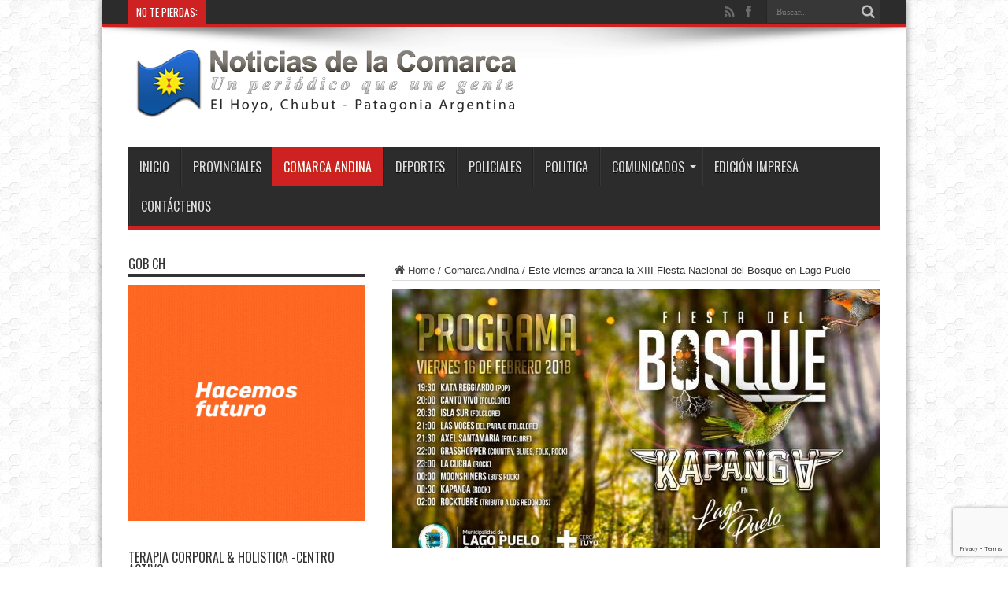

--- FILE ---
content_type: text/html; charset=UTF-8
request_url: https://noticiasdelacomarca.com/este-viernes-arranca-la-xiii-fiesta-nacional-del-bosque-en-lago-puelo/
body_size: 11401
content:
<!DOCTYPE html>
<html lang="es" prefix="og: http://ogp.me/ns#">
<head>
<meta charset="UTF-8" />
<title>Este viernes arranca la XIII Fiesta Nacional del Bosque en Lago Puelo | Noticias de la Comarca</title>
<link rel="profile" href="http://gmpg.org/xfn/11" />
<link rel="pingback" href="https://noticiasdelacomarca.com/xmlrpc.php" />
<meta name='robots' content='max-image-preview:large' />
<link rel='dns-prefetch' href='//www.google.com' />
<link rel='dns-prefetch' href='//fonts.googleapis.com' />
<link rel="alternate" type="application/rss+xml" title="Noticias de la Comarca &raquo; Feed" href="https://noticiasdelacomarca.com/feed/" />
<link rel="alternate" type="application/rss+xml" title="Noticias de la Comarca &raquo; Feed de los comentarios" href="https://noticiasdelacomarca.com/comments/feed/" />
		<!-- This site uses the Google Analytics by ExactMetrics plugin v7.20.1 - Using Analytics tracking - https://www.exactmetrics.com/ -->
		<!-- Nota: ExactMetrics no está actualmente configurado en este sitio. El dueño del sitio necesita identificarse usando su cuenta de Google Analytics en el panel de ajustes de ExactMetrics. -->
					<!-- No tracking code set -->
				<!-- / Google Analytics by ExactMetrics -->
		<script type="text/javascript">
window._wpemojiSettings = {"baseUrl":"https:\/\/s.w.org\/images\/core\/emoji\/14.0.0\/72x72\/","ext":".png","svgUrl":"https:\/\/s.w.org\/images\/core\/emoji\/14.0.0\/svg\/","svgExt":".svg","source":{"concatemoji":"https:\/\/noticiasdelacomarca.com\/wp-includes\/js\/wp-emoji-release.min.js?ver=6.1.9"}};
/*! This file is auto-generated */
!function(e,a,t){var n,r,o,i=a.createElement("canvas"),p=i.getContext&&i.getContext("2d");function s(e,t){var a=String.fromCharCode,e=(p.clearRect(0,0,i.width,i.height),p.fillText(a.apply(this,e),0,0),i.toDataURL());return p.clearRect(0,0,i.width,i.height),p.fillText(a.apply(this,t),0,0),e===i.toDataURL()}function c(e){var t=a.createElement("script");t.src=e,t.defer=t.type="text/javascript",a.getElementsByTagName("head")[0].appendChild(t)}for(o=Array("flag","emoji"),t.supports={everything:!0,everythingExceptFlag:!0},r=0;r<o.length;r++)t.supports[o[r]]=function(e){if(p&&p.fillText)switch(p.textBaseline="top",p.font="600 32px Arial",e){case"flag":return s([127987,65039,8205,9895,65039],[127987,65039,8203,9895,65039])?!1:!s([55356,56826,55356,56819],[55356,56826,8203,55356,56819])&&!s([55356,57332,56128,56423,56128,56418,56128,56421,56128,56430,56128,56423,56128,56447],[55356,57332,8203,56128,56423,8203,56128,56418,8203,56128,56421,8203,56128,56430,8203,56128,56423,8203,56128,56447]);case"emoji":return!s([129777,127995,8205,129778,127999],[129777,127995,8203,129778,127999])}return!1}(o[r]),t.supports.everything=t.supports.everything&&t.supports[o[r]],"flag"!==o[r]&&(t.supports.everythingExceptFlag=t.supports.everythingExceptFlag&&t.supports[o[r]]);t.supports.everythingExceptFlag=t.supports.everythingExceptFlag&&!t.supports.flag,t.DOMReady=!1,t.readyCallback=function(){t.DOMReady=!0},t.supports.everything||(n=function(){t.readyCallback()},a.addEventListener?(a.addEventListener("DOMContentLoaded",n,!1),e.addEventListener("load",n,!1)):(e.attachEvent("onload",n),a.attachEvent("onreadystatechange",function(){"complete"===a.readyState&&t.readyCallback()})),(e=t.source||{}).concatemoji?c(e.concatemoji):e.wpemoji&&e.twemoji&&(c(e.twemoji),c(e.wpemoji)))}(window,document,window._wpemojiSettings);
</script>
<style type="text/css">
img.wp-smiley,
img.emoji {
	display: inline !important;
	border: none !important;
	box-shadow: none !important;
	height: 1em !important;
	width: 1em !important;
	margin: 0 0.07em !important;
	vertical-align: -0.1em !important;
	background: none !important;
	padding: 0 !important;
}
</style>
	<link rel='stylesheet' id='wp-block-library-css' href='https://noticiasdelacomarca.com/wp-includes/css/dist/block-library/style.min.css?ver=6.1.9' type='text/css' media='all' />
<link rel='stylesheet' id='classic-theme-styles-css' href='https://noticiasdelacomarca.com/wp-includes/css/classic-themes.min.css?ver=1' type='text/css' media='all' />
<style id='global-styles-inline-css' type='text/css'>
body{--wp--preset--color--black: #000000;--wp--preset--color--cyan-bluish-gray: #abb8c3;--wp--preset--color--white: #ffffff;--wp--preset--color--pale-pink: #f78da7;--wp--preset--color--vivid-red: #cf2e2e;--wp--preset--color--luminous-vivid-orange: #ff6900;--wp--preset--color--luminous-vivid-amber: #fcb900;--wp--preset--color--light-green-cyan: #7bdcb5;--wp--preset--color--vivid-green-cyan: #00d084;--wp--preset--color--pale-cyan-blue: #8ed1fc;--wp--preset--color--vivid-cyan-blue: #0693e3;--wp--preset--color--vivid-purple: #9b51e0;--wp--preset--gradient--vivid-cyan-blue-to-vivid-purple: linear-gradient(135deg,rgba(6,147,227,1) 0%,rgb(155,81,224) 100%);--wp--preset--gradient--light-green-cyan-to-vivid-green-cyan: linear-gradient(135deg,rgb(122,220,180) 0%,rgb(0,208,130) 100%);--wp--preset--gradient--luminous-vivid-amber-to-luminous-vivid-orange: linear-gradient(135deg,rgba(252,185,0,1) 0%,rgba(255,105,0,1) 100%);--wp--preset--gradient--luminous-vivid-orange-to-vivid-red: linear-gradient(135deg,rgba(255,105,0,1) 0%,rgb(207,46,46) 100%);--wp--preset--gradient--very-light-gray-to-cyan-bluish-gray: linear-gradient(135deg,rgb(238,238,238) 0%,rgb(169,184,195) 100%);--wp--preset--gradient--cool-to-warm-spectrum: linear-gradient(135deg,rgb(74,234,220) 0%,rgb(151,120,209) 20%,rgb(207,42,186) 40%,rgb(238,44,130) 60%,rgb(251,105,98) 80%,rgb(254,248,76) 100%);--wp--preset--gradient--blush-light-purple: linear-gradient(135deg,rgb(255,206,236) 0%,rgb(152,150,240) 100%);--wp--preset--gradient--blush-bordeaux: linear-gradient(135deg,rgb(254,205,165) 0%,rgb(254,45,45) 50%,rgb(107,0,62) 100%);--wp--preset--gradient--luminous-dusk: linear-gradient(135deg,rgb(255,203,112) 0%,rgb(199,81,192) 50%,rgb(65,88,208) 100%);--wp--preset--gradient--pale-ocean: linear-gradient(135deg,rgb(255,245,203) 0%,rgb(182,227,212) 50%,rgb(51,167,181) 100%);--wp--preset--gradient--electric-grass: linear-gradient(135deg,rgb(202,248,128) 0%,rgb(113,206,126) 100%);--wp--preset--gradient--midnight: linear-gradient(135deg,rgb(2,3,129) 0%,rgb(40,116,252) 100%);--wp--preset--duotone--dark-grayscale: url('#wp-duotone-dark-grayscale');--wp--preset--duotone--grayscale: url('#wp-duotone-grayscale');--wp--preset--duotone--purple-yellow: url('#wp-duotone-purple-yellow');--wp--preset--duotone--blue-red: url('#wp-duotone-blue-red');--wp--preset--duotone--midnight: url('#wp-duotone-midnight');--wp--preset--duotone--magenta-yellow: url('#wp-duotone-magenta-yellow');--wp--preset--duotone--purple-green: url('#wp-duotone-purple-green');--wp--preset--duotone--blue-orange: url('#wp-duotone-blue-orange');--wp--preset--font-size--small: 13px;--wp--preset--font-size--medium: 20px;--wp--preset--font-size--large: 36px;--wp--preset--font-size--x-large: 42px;--wp--preset--spacing--20: 0.44rem;--wp--preset--spacing--30: 0.67rem;--wp--preset--spacing--40: 1rem;--wp--preset--spacing--50: 1.5rem;--wp--preset--spacing--60: 2.25rem;--wp--preset--spacing--70: 3.38rem;--wp--preset--spacing--80: 5.06rem;}:where(.is-layout-flex){gap: 0.5em;}body .is-layout-flow > .alignleft{float: left;margin-inline-start: 0;margin-inline-end: 2em;}body .is-layout-flow > .alignright{float: right;margin-inline-start: 2em;margin-inline-end: 0;}body .is-layout-flow > .aligncenter{margin-left: auto !important;margin-right: auto !important;}body .is-layout-constrained > .alignleft{float: left;margin-inline-start: 0;margin-inline-end: 2em;}body .is-layout-constrained > .alignright{float: right;margin-inline-start: 2em;margin-inline-end: 0;}body .is-layout-constrained > .aligncenter{margin-left: auto !important;margin-right: auto !important;}body .is-layout-constrained > :where(:not(.alignleft):not(.alignright):not(.alignfull)){max-width: var(--wp--style--global--content-size);margin-left: auto !important;margin-right: auto !important;}body .is-layout-constrained > .alignwide{max-width: var(--wp--style--global--wide-size);}body .is-layout-flex{display: flex;}body .is-layout-flex{flex-wrap: wrap;align-items: center;}body .is-layout-flex > *{margin: 0;}:where(.wp-block-columns.is-layout-flex){gap: 2em;}.has-black-color{color: var(--wp--preset--color--black) !important;}.has-cyan-bluish-gray-color{color: var(--wp--preset--color--cyan-bluish-gray) !important;}.has-white-color{color: var(--wp--preset--color--white) !important;}.has-pale-pink-color{color: var(--wp--preset--color--pale-pink) !important;}.has-vivid-red-color{color: var(--wp--preset--color--vivid-red) !important;}.has-luminous-vivid-orange-color{color: var(--wp--preset--color--luminous-vivid-orange) !important;}.has-luminous-vivid-amber-color{color: var(--wp--preset--color--luminous-vivid-amber) !important;}.has-light-green-cyan-color{color: var(--wp--preset--color--light-green-cyan) !important;}.has-vivid-green-cyan-color{color: var(--wp--preset--color--vivid-green-cyan) !important;}.has-pale-cyan-blue-color{color: var(--wp--preset--color--pale-cyan-blue) !important;}.has-vivid-cyan-blue-color{color: var(--wp--preset--color--vivid-cyan-blue) !important;}.has-vivid-purple-color{color: var(--wp--preset--color--vivid-purple) !important;}.has-black-background-color{background-color: var(--wp--preset--color--black) !important;}.has-cyan-bluish-gray-background-color{background-color: var(--wp--preset--color--cyan-bluish-gray) !important;}.has-white-background-color{background-color: var(--wp--preset--color--white) !important;}.has-pale-pink-background-color{background-color: var(--wp--preset--color--pale-pink) !important;}.has-vivid-red-background-color{background-color: var(--wp--preset--color--vivid-red) !important;}.has-luminous-vivid-orange-background-color{background-color: var(--wp--preset--color--luminous-vivid-orange) !important;}.has-luminous-vivid-amber-background-color{background-color: var(--wp--preset--color--luminous-vivid-amber) !important;}.has-light-green-cyan-background-color{background-color: var(--wp--preset--color--light-green-cyan) !important;}.has-vivid-green-cyan-background-color{background-color: var(--wp--preset--color--vivid-green-cyan) !important;}.has-pale-cyan-blue-background-color{background-color: var(--wp--preset--color--pale-cyan-blue) !important;}.has-vivid-cyan-blue-background-color{background-color: var(--wp--preset--color--vivid-cyan-blue) !important;}.has-vivid-purple-background-color{background-color: var(--wp--preset--color--vivid-purple) !important;}.has-black-border-color{border-color: var(--wp--preset--color--black) !important;}.has-cyan-bluish-gray-border-color{border-color: var(--wp--preset--color--cyan-bluish-gray) !important;}.has-white-border-color{border-color: var(--wp--preset--color--white) !important;}.has-pale-pink-border-color{border-color: var(--wp--preset--color--pale-pink) !important;}.has-vivid-red-border-color{border-color: var(--wp--preset--color--vivid-red) !important;}.has-luminous-vivid-orange-border-color{border-color: var(--wp--preset--color--luminous-vivid-orange) !important;}.has-luminous-vivid-amber-border-color{border-color: var(--wp--preset--color--luminous-vivid-amber) !important;}.has-light-green-cyan-border-color{border-color: var(--wp--preset--color--light-green-cyan) !important;}.has-vivid-green-cyan-border-color{border-color: var(--wp--preset--color--vivid-green-cyan) !important;}.has-pale-cyan-blue-border-color{border-color: var(--wp--preset--color--pale-cyan-blue) !important;}.has-vivid-cyan-blue-border-color{border-color: var(--wp--preset--color--vivid-cyan-blue) !important;}.has-vivid-purple-border-color{border-color: var(--wp--preset--color--vivid-purple) !important;}.has-vivid-cyan-blue-to-vivid-purple-gradient-background{background: var(--wp--preset--gradient--vivid-cyan-blue-to-vivid-purple) !important;}.has-light-green-cyan-to-vivid-green-cyan-gradient-background{background: var(--wp--preset--gradient--light-green-cyan-to-vivid-green-cyan) !important;}.has-luminous-vivid-amber-to-luminous-vivid-orange-gradient-background{background: var(--wp--preset--gradient--luminous-vivid-amber-to-luminous-vivid-orange) !important;}.has-luminous-vivid-orange-to-vivid-red-gradient-background{background: var(--wp--preset--gradient--luminous-vivid-orange-to-vivid-red) !important;}.has-very-light-gray-to-cyan-bluish-gray-gradient-background{background: var(--wp--preset--gradient--very-light-gray-to-cyan-bluish-gray) !important;}.has-cool-to-warm-spectrum-gradient-background{background: var(--wp--preset--gradient--cool-to-warm-spectrum) !important;}.has-blush-light-purple-gradient-background{background: var(--wp--preset--gradient--blush-light-purple) !important;}.has-blush-bordeaux-gradient-background{background: var(--wp--preset--gradient--blush-bordeaux) !important;}.has-luminous-dusk-gradient-background{background: var(--wp--preset--gradient--luminous-dusk) !important;}.has-pale-ocean-gradient-background{background: var(--wp--preset--gradient--pale-ocean) !important;}.has-electric-grass-gradient-background{background: var(--wp--preset--gradient--electric-grass) !important;}.has-midnight-gradient-background{background: var(--wp--preset--gradient--midnight) !important;}.has-small-font-size{font-size: var(--wp--preset--font-size--small) !important;}.has-medium-font-size{font-size: var(--wp--preset--font-size--medium) !important;}.has-large-font-size{font-size: var(--wp--preset--font-size--large) !important;}.has-x-large-font-size{font-size: var(--wp--preset--font-size--x-large) !important;}
.wp-block-navigation a:where(:not(.wp-element-button)){color: inherit;}
:where(.wp-block-columns.is-layout-flex){gap: 2em;}
.wp-block-pullquote{font-size: 1.5em;line-height: 1.6;}
</style>
<link rel='stylesheet' id='contact-form-7-css' href='https://noticiasdelacomarca.com/wp-content/plugins/contact-form-7/includes/css/styles.css?ver=5.7.7' type='text/css' media='all' />
<link rel='stylesheet' id='advanced-google-recaptcha-style-css' href='https://noticiasdelacomarca.com/wp-content/plugins/advanced-google-recaptcha/assets/css/captcha.min.css?ver=1.0.15' type='text/css' media='all' />
<link rel='stylesheet' id='tie-style-css' href='https://noticiasdelacomarca.com/wp-content/themes/jarida/style.css?ver=6.1.9' type='text/css' media='all' />
<link rel='stylesheet' id='Oswald-css' href='https://fonts.googleapis.com/css?family=Oswald%3Aregular%2C700&#038;ver=6.1.9' type='text/css' media='all' />
<script type='text/javascript' id='advanced-google-recaptcha-custom-js-extra'>
/* <![CDATA[ */
var agrRecaptcha = {"site_key":"6LfJXbMoAAAAALQSQYJaLkyJDJdJjbCxAg-ZAWLh"};
/* ]]> */
</script>
<script type='text/javascript' src='https://noticiasdelacomarca.com/wp-content/plugins/advanced-google-recaptcha/assets/js/captcha.min.js?ver=1.0.15' id='advanced-google-recaptcha-custom-js'></script>
<script type='text/javascript' src='https://www.google.com/recaptcha/api.js?onload=agrV3&#038;render=6LfJXbMoAAAAALQSQYJaLkyJDJdJjbCxAg-ZAWLh&#038;ver=1.0.15' id='advanced-google-recaptcha-api-js'></script>
<script type='text/javascript' src='https://noticiasdelacomarca.com/wp-includes/js/jquery/jquery.min.js?ver=3.6.1' id='jquery-core-js'></script>
<script type='text/javascript' src='https://noticiasdelacomarca.com/wp-includes/js/jquery/jquery-migrate.min.js?ver=3.3.2' id='jquery-migrate-js'></script>
<link rel="https://api.w.org/" href="https://noticiasdelacomarca.com/wp-json/" /><link rel="alternate" type="application/json" href="https://noticiasdelacomarca.com/wp-json/wp/v2/posts/13614" /><link rel="EditURI" type="application/rsd+xml" title="RSD" href="https://noticiasdelacomarca.com/xmlrpc.php?rsd" />
<link rel="wlwmanifest" type="application/wlwmanifest+xml" href="https://noticiasdelacomarca.com/wp-includes/wlwmanifest.xml" />
<link rel="canonical" href="https://noticiasdelacomarca.com/este-viernes-arranca-la-xiii-fiesta-nacional-del-bosque-en-lago-puelo/" />
<link rel='shortlink' href='https://noticiasdelacomarca.com/?p=13614' />
<link rel="alternate" type="application/json+oembed" href="https://noticiasdelacomarca.com/wp-json/oembed/1.0/embed?url=https%3A%2F%2Fnoticiasdelacomarca.com%2Feste-viernes-arranca-la-xiii-fiesta-nacional-del-bosque-en-lago-puelo%2F" />
<link rel="alternate" type="text/xml+oembed" href="https://noticiasdelacomarca.com/wp-json/oembed/1.0/embed?url=https%3A%2F%2Fnoticiasdelacomarca.com%2Feste-viernes-arranca-la-xiii-fiesta-nacional-del-bosque-en-lago-puelo%2F&#038;format=xml" />

		<!-- GA Google Analytics @ https://m0n.co/ga -->
		<script async src="https://www.googletagmanager.com/gtag/js?id=UA-3258780-1"></script>
		<script>
			window.dataLayer = window.dataLayer || [];
			function gtag(){dataLayer.push(arguments);}
			gtag('js', new Date());
			gtag('config', 'UA-3258780-1');
		</script>

	<meta name="generator" content="Site Kit by Google 1.111.0" /><link rel="shortcut icon" href="http://noticiasdelacomarca.com/wp-content/uploads/ico.png" title="Favicon" /><!--[if IE]>
<script type="text/javascript">jQuery(document).ready(function (){ jQuery(".menu-item").has("ul").children("a").attr("aria-haspopup", "true");});</script>
<![endif]-->
<!--[if lt IE 9]>
<script src="https://noticiasdelacomarca.com/wp-content/themes/jarida/js/html5.js"></script>
<script src="https://noticiasdelacomarca.com/wp-content/themes/jarida/js/selectivizr-min.js"></script>
<![endif]-->
<!--[if IE 8]>
<link rel="stylesheet" type="text/css" media="all" href="https://noticiasdelacomarca.com/wp-content/themes/jarida/css/ie8.css" />
<![endif]-->
<script type='text/javascript'>
	/* <![CDATA[ */
	var tievar = {'go_to' : 'Ir a...'};
	var tie = {"ajaxurl":"https://noticiasdelacomarca.com/wp-admin/admin-ajax.php" , "your_rating":"Su Valoración:"};
	/* ]]> */
</script>
<meta http-equiv="X-UA-Compatible" content="IE=edge,chrome=1" />
<meta name="viewport" content="width=device-width, initial-scale=1, maximum-scale=1, user-scalable=no" />
<style type="text/css" media="screen"> 

body {
 background-image : url(https://noticiasdelacomarca.com/wp-content/themes/jarida/images/patterns/body-bg6.png);background-position: top center;
}
	header#theme-header{background:#ffffff      !important;}



</style> 

</head>
<body id="top" class="post-template-default single single-post postid-13614 single-format-standard">
	<div class="background-cover"></div>
	<div class="wrapper layout-2c">
				<div class="top-nav fade-in animated1 head_brnews">
			<div class="container">
				<div class="search-block">
					<form method="get" id="searchform" action="https://noticiasdelacomarca.com/">
						<button class="search-button" type="submit" value="Buscar"></button>	
						<input type="text" id="s" name="s" value="Buscar..." onfocus="if (this.value == 'Buscar...') {this.value = '';}" onblur="if (this.value == '') {this.value = 'Buscar...';}"  />
					</form>
				</div><!-- .search-block /-->
						<div class="social-icons icon_flat">
		<a class="tooldown" title="Rss" href="https://noticiasdelacomarca.com/feed/" target="_blank"><i class="tieicon-rss"></i></a><a class="tooldown" title="Facebook" href="https://www.facebook.com/noticiasdelacomarca" target="_blank"><i class="tieicon-facebook"></i></a>	</div>

				
					
	<div class="breaking-news">
		<span>NO TE PIERDAS:</span>
				
					<ul>
							<li><a href="https://noticiasdelacomarca.com/con-mas-brigadistas-y-recursos-provincia-refuerza-los-operativos-para-combatir-los-incendios-forestales-en-la-cordillera/" title="<strong>Con más brigadistas y recursos, Provincia refuerza los operativos para combatir los incendios forestales en la Cordillera</strong>"><strong>Con más brigadistas y recursos, Provincia refuerza los operativos para combatir los incendios forestales en la Cordillera</strong></a></li>
							<li><a href="https://noticiasdelacomarca.com/torres-recorrio-la-zona-afectada-por-el-incendio-del-parque-los-alerces-y-destaco-el-trabajo-conjunto-con-otras-provincias/" title="<strong>Torres recorrió la zona afectada  por el incendio del Parque “Los Alerces” y destacó el trabajo conjunto con otras provincias</strong>"><strong>Torres recorrió la zona afectada  por el incendio del Parque “Los Alerces” y destacó el trabajo conjunto con otras provincias</strong></a></li>
							<li><a href="https://noticiasdelacomarca.com/el-incendio-del-parque-nacional-los-alerces-llego-a-villa-lago-rivadavia-en-cholila/" title="El Incendio del Parque Nacional Los Alerces llegó a Villa Lago Rivadavia en Cholila">El Incendio del Parque Nacional Los Alerces llegó a Villa Lago Rivadavia en Cholila</a></li>
							<li><a href="https://noticiasdelacomarca.com/prision-preventiva-para-un-hombre-por-un-caso-de-violencia-de-genero/" title="Prisión preventiva para un hombre por un caso de violencia de género">Prisión preventiva para un hombre por un caso de violencia de género</a></li>
							<li><a href="https://noticiasdelacomarca.com/provincia-y-el-inamu-presentan-en-puerto-madryn-herramientas-de-fomento-para-proyectos-musicales/" title="<strong>Provincia y el INAMU presentan en Puerto Madryn herramientas de fomento para proyectos musicales</strong>"><strong>Provincia y el INAMU presentan en Puerto Madryn herramientas de fomento para proyectos musicales</strong></a></li>
							<li><a href="https://noticiasdelacomarca.com/provincia-avanza-en-la-apertura-de-nuevos-mercados-para-productores-del-valle-inferior-del-rio-chubut/" title="<strong>Provincia avanza en la apertura de nuevos mercados para productores del Valle Inferior del Río Chubut</strong>"><strong>Provincia avanza en la apertura de nuevos mercados para productores del Valle Inferior del Río Chubut</strong></a></li>
							<li><a href="https://noticiasdelacomarca.com/hospital-maria-humphreys-se-realizo-la-primera-cirugia-fetal-intrauterina-de-la-historia-de-la-provincia/" title="<strong>Hospital “María Humphreys”: Se realizó la primera cirugía fetal intrauterina de la historia de la provincia</strong>"><strong>Hospital “María Humphreys”: Se realizó la primera cirugía fetal intrauterina de la historia de la provincia</strong></a></li>
							<li><a href="https://noticiasdelacomarca.com/consenso-fiscal-torres-acordo-con-intendentes-un-pacto-de-responsabilidad-y-equilibrio-fiscal-y-una-baja-progresiva-de-ingresos-brutos/" title="Consenso Fiscal: Torres acordó con intendentes un pacto de responsabilidad y equilibrio fiscal y una baja progresiva de Ingresos Brutos">Consenso Fiscal: Torres acordó con intendentes un pacto de responsabilidad y equilibrio fiscal y una baja progresiva de Ingresos Brutos</a></li>
							<li><a href="https://noticiasdelacomarca.com/continua-el-amplio-despliegue-de-provincia-y-nacion-para-controlar-el-incendio-en-el-parque-los-alerces/" title="<strong>Continúa el amplio despliegue de Provincia y Nación para controlar el incendio en el Parque Los Alerces</strong>"><strong>Continúa el amplio despliegue de Provincia y Nación para controlar el incendio en el Parque Los Alerces</strong></a></li>
							<li><a href="https://noticiasdelacomarca.com/provincia-avanza-con-obras-de-gas-y-calefaccion-en-escuelas-de-puerto-madryn/" title="<strong>Provincia avanza con obras de gas y calefacción en escuelas de Puerto Madryn</strong>"><strong>Provincia avanza con obras de gas y calefacción en escuelas de Puerto Madryn</strong></a></li>
						</ul>
					
						<script type="text/javascript">
			jQuery(document).ready(function(){
								createTicker(); 
							});
		</script>
	</div> <!-- .breaking-news -->				
			</div>
		</div><!-- .top-menu /-->
				

		<div class="container">	
		<header id="theme-header">
		<div class="header-content fade-in animated1">
			<div class="logo">
			<h2>								<a title="Noticias de la Comarca" href="https://noticiasdelacomarca.com/">
					<img src="http://noticiasdelacomarca.com/wp-content/uploads/Noticias-de-la-Comarca.png" alt="Noticias de la Comarca" /><strong>Noticias de la Comarca Semanario Regional de la Comarca Andina</strong>
				</a>
			</h2>			</div><!-- .logo /-->
						<div class="clear"></div>
		</div>	
									<nav id="main-nav" class="fade-in animated2 fixed-enabled">
				<div class="container">				
				<div class="main-menu"><ul id="menu-menu-principal" class="menu"><li id="menu-item-4985" class="menu-item  menu-item-type-custom  menu-item-object-custom"><a href="http://www.noticiasdelacomarca.com/">Inicio</a></li>
<li id="menu-item-4975" class="menu-item  menu-item-type-taxonomy  menu-item-object-category"><a href="https://noticiasdelacomarca.com/category/c15-provinciales/">Provinciales</a></li>
<li id="menu-item-4976" class="menu-item  menu-item-type-taxonomy  menu-item-object-category  current-post-ancestor  current-menu-parent  current-post-parent"><a href="https://noticiasdelacomarca.com/category/c14-comarca-andina/">Comarca Andina</a></li>
<li id="menu-item-4977" class="menu-item  menu-item-type-taxonomy  menu-item-object-category"><a href="https://noticiasdelacomarca.com/category/c11-deportes/">Deportes</a></li>
<li id="menu-item-4978" class="menu-item  menu-item-type-taxonomy  menu-item-object-category"><a href="https://noticiasdelacomarca.com/category/c8-policiales/">Policiales</a></li>
<li id="menu-item-4979" class="menu-item  menu-item-type-taxonomy  menu-item-object-category"><a href="https://noticiasdelacomarca.com/category/c9-politica/">Politica</a></li>
<li id="menu-item-4981" class="menu-item  menu-item-type-taxonomy  menu-item-object-category  menu-item-has-children"><a href="https://noticiasdelacomarca.com/category/c17-comunicados/">Comunicados</a>
<ul class="sub-menu">
	<li id="menu-item-4982" class="menu-item  menu-item-type-taxonomy  menu-item-object-category"><a href="https://noticiasdelacomarca.com/category/c17-comunicados/c21-comunicados-de-el-hoyo/">Comunicados de EL Hoyo</a></li>
	<li id="menu-item-4983" class="menu-item  menu-item-type-taxonomy  menu-item-object-category"><a href="https://noticiasdelacomarca.com/category/c17-comunicados/c22-comunicados-de-lago-puelo/">Comunicados de Lago Puelo</a></li>
	<li id="menu-item-5017" class="menu-item  menu-item-type-taxonomy  menu-item-object-category"><a href="https://noticiasdelacomarca.com/category/c17-comunicados/c24-comunicados-de-epuyen/">Comunicados de Epuyén</a></li>
	<li id="menu-item-5016" class="menu-item  menu-item-type-taxonomy  menu-item-object-category"><a href="https://noticiasdelacomarca.com/category/c17-comunicados/c29-comunicados-de-el-maiten/">Comunicados de El Maitén</a></li>
	<li id="menu-item-5015" class="menu-item  menu-item-type-taxonomy  menu-item-object-category"><a href="https://noticiasdelacomarca.com/category/c17-comunicados/c23-comunicados-de-el-bolson/">Comunicados de EL Bolsón</a></li>
	<li id="menu-item-4984" class="menu-item  menu-item-type-taxonomy  menu-item-object-category"><a href="https://noticiasdelacomarca.com/category/c17-comunicados/c25-otros-comunicados/">Otros Comunicados</a></li>
</ul> <!--End Sub Menu -->
</li>
<li id="menu-item-26374" class="menu-item  menu-item-type-taxonomy  menu-item-object-category"><a href="https://noticiasdelacomarca.com/category/c28-edicion-impresa/">Edición Impresa</a></li>
<li id="menu-item-11254" class="menu-item  menu-item-type-post_type  menu-item-object-page"><a href="https://noticiasdelacomarca.com/contactenos/">Contáctenos</a></li>
</ul></div>				</div>
			</nav><!-- .main-nav /-->
		</header><!-- #header /-->
	
	<div id="main-content" class="container fade-in animated3 sidebar-left"><div class="content-wrap">
	<div class="content">
		<div xmlns:v="http://rdf.data-vocabulary.org/#"  id="crumbs"><span typeof="v:Breadcrumb"><a rel="v:url" property="v:title" class="crumbs-home" href="https://noticiasdelacomarca.com"><i class="tieicon-home"></i>Home</a></span> / <span typeof="v:Breadcrumb"><a rel="v:url" property="v:title" href="https://noticiasdelacomarca.com/category/c14-comarca-andina/">Comarca Andina</a></span> / <span class="current">Este viernes arranca la XIII Fiesta Nacional del Bosque en Lago Puelo</span></div>		
		
				
				
						
		<article class="post-listing post-13614 post type-post status-publish format-standard has-post-thumbnail hentry category-c14-comarca-andina category-destacados">
					<div class="single-post-thumb">
			 <img width="620" height="330" src="https://noticiasdelacomarca.com/wp-content/uploads/2018/02/Viernes-16-Cronograma-FdB-620x330.jpeg" class="attachment-slider size-slider wp-post-image" alt="" decoding="async" srcset="https://noticiasdelacomarca.com/wp-content/uploads/2018/02/Viernes-16-Cronograma-FdB-620x330.jpeg 620w, https://noticiasdelacomarca.com/wp-content/uploads/2018/02/Viernes-16-Cronograma-FdB-300x160.jpeg 300w" sizes="(max-width: 620px) 100vw, 620px" /> 
		</div>
				
	

			<div class="post-inner">
				<h1 class="name post-title entry-title" itemprop="itemReviewed" itemscope itemtype="http://schema.org/Thing"><span itemprop="name">Este viernes arranca la XIII Fiesta Nacional del Bosque en Lago Puelo</span></h1>

					
				<div class="entry">
					
					<p>Este viernes 16 de febrero, en plaza central de Lago Puelo, dará comienzo la XIII° Fiesta Nacional del Bosque. El evento contará con una programación que incluye música, comidas regionales, literatura, juegos, artesanías de la región y charlas de concientización del cuidado del bosque.<br />
En su primer día, la fiesta comenzará a las 19:30, con la actuación de Kata Riggiardo joven voz local, luego llegará el momento de recibir a Canto Vivo y a las 20:30 se continua con el folclore local de la mano de Isla Sur, Las Voces del Paraje y Axel Santamaria.<br />
A las 22:00 horas comenzará el rock en el escenario principal de Lago Puelo, Hilda Ring de Castro, con la presencia de Grasshopper, La Cucha y Moonshiners quienes serán los teloneros del numero principal de la noche, Kapanga, esta banda argentina de rock formada en el año 89’ en la ciudad de Quilmes provincia de Buenos Aires, deleitará a los presente con sus temas más destacados. A las 2:00 de la madrugada cerrada el primer día Rocktubre con el tributo a Los Redonditos de Ricota.<br />
En mismo predio a las 19:00 se realizará en la globa Azul una charla – debate a cargo de Felix Vidoz (ex guardaparque) quien presentará “Un bosque diferente”.</p>
										
					
									</div><!-- .entry /-->
								<span style="display:none" class="updated">2018-02-15</span>
								<div style="display:none" class="vcard author" itemprop="author" itemscope itemtype="http://schema.org/Person"><strong class="fn" itemprop="name"><a href="https://noticiasdelacomarca.com/author/mariela/" title="Entradas de Mariela Lostra" rel="author">Mariela Lostra</a></strong></div>
								
				<div class="share-post">
	<script>
	window.___gcfg = {lang: 'en-US'};
	(function(w, d, s) {
	  function go(){
		var js, fjs = d.getElementsByTagName(s)[0], load = function(url, id) {
		  if (d.getElementById(id)) {return;}
		  js = d.createElement(s); js.src = url; js.id = id;
		  fjs.parentNode.insertBefore(js, fjs);
		};
		load('//connect.facebook.net/en/all.js#xfbml=1', 'fbjssdk');
		load('https://apis.google.com/js/plusone.js', 'gplus1js');
		load('//platform.twitter.com/widgets.js', 'tweetjs');
	  }
	  if (w.addEventListener) { w.addEventListener("load", go, false); }
	  else if (w.attachEvent) { w.attachEvent("onload",go); }
	}(window, document, 'script'));
	</script>
	<ul>			
			<li><a href="https://twitter.com/share" class="twitter-share-button" data-url="https://noticiasdelacomarca.com/este-viernes-arranca-la-xiii-fiesta-nacional-del-bosque-en-lago-puelo/" data-text="Este viernes arranca la XIII Fiesta Nacional del Bosque en Lago Puelo" data-via="" data-lang="en">tweet</a></li>
				<li>
			<div class="fb-like" data-href="https://noticiasdelacomarca.com/este-viernes-arranca-la-xiii-fiesta-nacional-del-bosque-en-lago-puelo/" data-send="false" data-layout="button_count" data-width="90" data-show-faces="false"></div>
		</li>
				<li style="width:80px;"><div class="g-plusone" data-size="medium" data-href="https://noticiasdelacomarca.com/este-viernes-arranca-la-xiii-fiesta-nacional-del-bosque-en-lago-puelo/"></div>
		</li>
					</ul>
	<div class="clear"></div>
</div> <!-- .share-post -->				
			</div><!-- .post-inner -->
		</article><!-- .post-listing -->
		
		
				
						
		<div class="post-navigation">
			<div class="post-previous"><a href="https://noticiasdelacomarca.com/nosotros-nos-caracterizamos-por-ser-un-gobierno-transparente-dijo-el-gobernador/" rel="prev"><span>Anterior:</span> «Nosotros nos caracterizamos por ser un gobierno transparente», dijo el gobernador</a></div>
			<div class="post-next"><a href="https://noticiasdelacomarca.com/gendarmeria-y-la-policia-del-chubut-incautaron-marihuana-tras-una-persecucion-en-arroyo-verde/" rel="next"><span>Siguiente:</span> Gendarmería y la Policía del Chubut incautaron marihuana tras una persecución en Arroyo Verde</a></div>
		</div><!-- .post-navigation -->
				
		
			<section id="related_posts">
		<div class="block-head">
			<h3>Artículos Relacionados</h3><div class="stripe-line"></div>
		</div>
		<div class="post-listing">
						<div class="related-item">
							
				<div class="post-thumbnail">
					<a href="https://noticiasdelacomarca.com/con-mas-brigadistas-y-recursos-provincia-refuerza-los-operativos-para-combatir-los-incendios-forestales-en-la-cordillera/" title="Enlace permanente a Con más brigadistas y recursos, Provincia refuerza los operativos para combatir los incendios forestales en la Cordillera" rel="bookmark">
						<img width="300" height="160" src="https://noticiasdelacomarca.com/wp-content/uploads/2026/01/WhatsApp-Image-2026-01-22-at-20.10.25-300x160.jpeg" class="attachment-tie-large size-tie-large wp-post-image" alt="" decoding="async" loading="lazy" srcset="https://noticiasdelacomarca.com/wp-content/uploads/2026/01/WhatsApp-Image-2026-01-22-at-20.10.25-300x160.jpeg 300w, https://noticiasdelacomarca.com/wp-content/uploads/2026/01/WhatsApp-Image-2026-01-22-at-20.10.25-620x330.jpeg 620w" sizes="(max-width: 300px) 100vw, 300px" />											</a>
				</div><!-- post-thumbnail /-->
							
				<h3><a href="https://noticiasdelacomarca.com/con-mas-brigadistas-y-recursos-provincia-refuerza-los-operativos-para-combatir-los-incendios-forestales-en-la-cordillera/" title="Enlace permanente a Con más brigadistas y recursos, Provincia refuerza los operativos para combatir los incendios forestales en la Cordillera" rel="bookmark"><strong>Con más brigadistas y recursos, Provincia refuerza los operativos para combatir los incendios forestales en la Cordillera</strong></a></h3>
				<p class="post-meta"><span class="tie-date">22 enero, 2026</span></p>
			</div>
						<div class="related-item">
							
				<div class="post-thumbnail">
					<a href="https://noticiasdelacomarca.com/torres-recorrio-la-zona-afectada-por-el-incendio-del-parque-los-alerces-y-destaco-el-trabajo-conjunto-con-otras-provincias/" title="Enlace permanente a Torres recorrió la zona afectada  por el incendio del Parque “Los Alerces” y destacó el trabajo conjunto con otras provincias" rel="bookmark">
						<img width="300" height="160" src="https://noticiasdelacomarca.com/wp-content/uploads/2026/01/WhatsApp-Image-2026-01-22-at-19.24.42-300x160.jpeg" class="attachment-tie-large size-tie-large wp-post-image" alt="" decoding="async" loading="lazy" srcset="https://noticiasdelacomarca.com/wp-content/uploads/2026/01/WhatsApp-Image-2026-01-22-at-19.24.42-300x160.jpeg 300w, https://noticiasdelacomarca.com/wp-content/uploads/2026/01/WhatsApp-Image-2026-01-22-at-19.24.42-620x330.jpeg 620w" sizes="(max-width: 300px) 100vw, 300px" />											</a>
				</div><!-- post-thumbnail /-->
							
				<h3><a href="https://noticiasdelacomarca.com/torres-recorrio-la-zona-afectada-por-el-incendio-del-parque-los-alerces-y-destaco-el-trabajo-conjunto-con-otras-provincias/" title="Enlace permanente a Torres recorrió la zona afectada  por el incendio del Parque “Los Alerces” y destacó el trabajo conjunto con otras provincias" rel="bookmark"><strong>Torres recorrió la zona afectada  por el incendio del Parque “Los Alerces” y destacó el trabajo conjunto con otras provincias</strong></a></h3>
				<p class="post-meta"><span class="tie-date">22 enero, 2026</span></p>
			</div>
						<div class="related-item">
							
				<div class="post-thumbnail">
					<a href="https://noticiasdelacomarca.com/el-incendio-del-parque-nacional-los-alerces-llego-a-villa-lago-rivadavia-en-cholila/" title="Enlace permanente a El Incendio del Parque Nacional Los Alerces llegó a Villa Lago Rivadavia en Cholila" rel="bookmark">
						<img width="300" height="160" src="https://noticiasdelacomarca.com/wp-content/uploads/2026/01/WhatsApp-Image-2026-01-22-at-00.58.03-300x160.jpeg" class="attachment-tie-large size-tie-large wp-post-image" alt="" decoding="async" loading="lazy" srcset="https://noticiasdelacomarca.com/wp-content/uploads/2026/01/WhatsApp-Image-2026-01-22-at-00.58.03-300x160.jpeg 300w, https://noticiasdelacomarca.com/wp-content/uploads/2026/01/WhatsApp-Image-2026-01-22-at-00.58.03-620x330.jpeg 620w" sizes="(max-width: 300px) 100vw, 300px" />											</a>
				</div><!-- post-thumbnail /-->
							
				<h3><a href="https://noticiasdelacomarca.com/el-incendio-del-parque-nacional-los-alerces-llego-a-villa-lago-rivadavia-en-cholila/" title="Enlace permanente a El Incendio del Parque Nacional Los Alerces llegó a Villa Lago Rivadavia en Cholila" rel="bookmark">El Incendio del Parque Nacional Los Alerces llegó a Villa Lago Rivadavia en Cholila</a></h3>
				<p class="post-meta"><span class="tie-date">22 enero, 2026</span></p>
			</div>
						<div class="clear"></div>
		</div>
	</section>
		

		
				<div id="comments">




</div><!-- #comments -->
	
	</div><!-- .content -->
</div> <!-- .content-wrap -->
<aside class="sidebar">
<div id="media_image-77" class="widget widget_media_image"><div class="widget-top"><h4>GOB CH</h4><div class="stripe-line"></div></div>
						<div class="widget-container"><a href="https://prensachubut.com/" rel="httpstwittercomchubutpatagonia"><img width="300" height="300" src="https://noticiasdelacomarca.com/wp-content/uploads/2025/12/Banner-CH-300x300-1.gif" class="image wp-image-75842  attachment-full size-full" alt="" decoding="async" loading="lazy" style="max-width: 100%; height: auto;" title="GOB CH" /></a></div></div><!-- .widget /--><div id="media_image-109" class="widget widget_media_image"><div class="widget-top"><h4>Terapia Corporal &#038; Holistica -Centro Activo-</h4><div class="stripe-line"></div></div>
						<div class="widget-container"><img width="1080" height="1080" src="https://noticiasdelacomarca.com/wp-content/uploads/2024/03/WhatsApp-Image-2024-03-03-at-14.03.13-4.jpeg" class="image wp-image-67949  attachment-full size-full" alt="" decoding="async" loading="lazy" style="max-width: 100%; height: auto;" title="Telebingo Chubutense" srcset="https://noticiasdelacomarca.com/wp-content/uploads/2024/03/WhatsApp-Image-2024-03-03-at-14.03.13-4.jpeg 1080w, https://noticiasdelacomarca.com/wp-content/uploads/2024/03/WhatsApp-Image-2024-03-03-at-14.03.13-4-200x200.jpeg 200w, https://noticiasdelacomarca.com/wp-content/uploads/2024/03/WhatsApp-Image-2024-03-03-at-14.03.13-4-400x400.jpeg 400w, https://noticiasdelacomarca.com/wp-content/uploads/2024/03/WhatsApp-Image-2024-03-03-at-14.03.13-4-768x768.jpeg 768w, https://noticiasdelacomarca.com/wp-content/uploads/2024/03/WhatsApp-Image-2024-03-03-at-14.03.13-4-70x70.jpeg 70w" sizes="(max-width: 1080px) 100vw, 1080px" /></div></div><!-- .widget /--><div id="media_image-72" class="widget widget_media_image"><div class="widget-top"><h4> </h4><div class="stripe-line"></div></div>
						<div class="widget-container"><a href="https://www.facebook.com/Costelho-Cooperativa-Internet-Telefon%C3%ADa-1108156026049417"><img width="234" height="200" src="https://noticiasdelacomarca.com/wp-content/uploads/2020/10/COSTELHO-LOGO-234x200.jpeg" class="image wp-image-33076  attachment-medium size-medium" alt="" decoding="async" loading="lazy" style="max-width: 100%; height: auto;" srcset="https://noticiasdelacomarca.com/wp-content/uploads/2020/10/COSTELHO-LOGO-234x200.jpeg 234w, https://noticiasdelacomarca.com/wp-content/uploads/2020/10/COSTELHO-LOGO-467x400.jpeg 467w, https://noticiasdelacomarca.com/wp-content/uploads/2020/10/COSTELHO-LOGO.jpeg 613w" sizes="(max-width: 234px) 100vw, 234px" /></a></div></div><!-- .widget /--><div id="media_image-58" class="widget widget_media_image"><div class="widget-top"><h4>«Pilates Reformer» Centro Activo</h4><div class="stripe-line"></div></div>
						<div class="widget-container"><a href="https://www.instagram.com/cent.roactivo/"><img width="1080" height="1080" src="https://noticiasdelacomarca.com/wp-content/uploads/2024/03/PILATES.jpg" class="image wp-image-67937  attachment-full size-full" alt="" decoding="async" loading="lazy" style="max-width: 100%; height: auto;" title="&quot;Pilates Reformer&quot; Centro Activo" srcset="https://noticiasdelacomarca.com/wp-content/uploads/2024/03/PILATES.jpg 1080w, https://noticiasdelacomarca.com/wp-content/uploads/2024/03/PILATES-200x200.jpg 200w, https://noticiasdelacomarca.com/wp-content/uploads/2024/03/PILATES-400x400.jpg 400w, https://noticiasdelacomarca.com/wp-content/uploads/2024/03/PILATES-768x768.jpg 768w, https://noticiasdelacomarca.com/wp-content/uploads/2024/03/PILATES-70x70.jpg 70w" sizes="(max-width: 1080px) 100vw, 1080px" /></a></div></div><!-- .widget /--><div id="media_image-60" class="widget widget_media_image"><div class="widget-top"><h4> </h4><div class="stripe-line"></div></div>
						<div class="widget-container"><img width="2560" height="1440" src="https://noticiasdelacomarca.com/wp-content/uploads/2024/06/CAMPANA-PROTECCION-CIVIL_Televisor-scaled.jpg" class="image wp-image-70630  attachment-full size-full" alt="" decoding="async" loading="lazy" style="max-width: 100%; height: auto;" srcset="https://noticiasdelacomarca.com/wp-content/uploads/2024/06/CAMPANA-PROTECCION-CIVIL_Televisor-scaled.jpg 2560w, https://noticiasdelacomarca.com/wp-content/uploads/2024/06/CAMPANA-PROTECCION-CIVIL_Televisor-300x169.jpg 300w, https://noticiasdelacomarca.com/wp-content/uploads/2024/06/CAMPANA-PROTECCION-CIVIL_Televisor-600x338.jpg 600w, https://noticiasdelacomarca.com/wp-content/uploads/2024/06/CAMPANA-PROTECCION-CIVIL_Televisor-768x432.jpg 768w, https://noticiasdelacomarca.com/wp-content/uploads/2024/06/CAMPANA-PROTECCION-CIVIL_Televisor-1536x864.jpg 1536w, https://noticiasdelacomarca.com/wp-content/uploads/2024/06/CAMPANA-PROTECCION-CIVIL_Televisor-2048x1152.jpg 2048w" sizes="(max-width: 2560px) 100vw, 2560px" /></div></div><!-- .widget /--><div id="nav_menu-2" class="widget widget_nav_menu"><div class="widget-top"><h4>Categorías</h4><div class="stripe-line"></div></div>
						<div class="widget-container"><div class="menu-menu-principal-container"><ul id="menu-menu-principal-1" class="menu"><li id="menu-item-4985" class="menu-item menu-item-type-custom menu-item-object-custom menu-item-4985"><a href="http://www.noticiasdelacomarca.com/">Inicio</a></li>
<li id="menu-item-4975" class="menu-item menu-item-type-taxonomy menu-item-object-category menu-item-4975"><a href="https://noticiasdelacomarca.com/category/c15-provinciales/">Provinciales</a></li>
<li id="menu-item-4976" class="menu-item menu-item-type-taxonomy menu-item-object-category current-post-ancestor current-menu-parent current-post-parent menu-item-4976"><a href="https://noticiasdelacomarca.com/category/c14-comarca-andina/">Comarca Andina</a></li>
<li id="menu-item-4977" class="menu-item menu-item-type-taxonomy menu-item-object-category menu-item-4977"><a href="https://noticiasdelacomarca.com/category/c11-deportes/">Deportes</a></li>
<li id="menu-item-4978" class="menu-item menu-item-type-taxonomy menu-item-object-category menu-item-4978"><a href="https://noticiasdelacomarca.com/category/c8-policiales/">Policiales</a></li>
<li id="menu-item-4979" class="menu-item menu-item-type-taxonomy menu-item-object-category menu-item-4979"><a href="https://noticiasdelacomarca.com/category/c9-politica/">Politica</a></li>
<li id="menu-item-4981" class="menu-item menu-item-type-taxonomy menu-item-object-category menu-item-has-children menu-item-4981"><a href="https://noticiasdelacomarca.com/category/c17-comunicados/">Comunicados</a>
<ul class="sub-menu">
	<li id="menu-item-4982" class="menu-item menu-item-type-taxonomy menu-item-object-category menu-item-4982"><a href="https://noticiasdelacomarca.com/category/c17-comunicados/c21-comunicados-de-el-hoyo/">Comunicados de EL Hoyo</a></li>
	<li id="menu-item-4983" class="menu-item menu-item-type-taxonomy menu-item-object-category menu-item-4983"><a href="https://noticiasdelacomarca.com/category/c17-comunicados/c22-comunicados-de-lago-puelo/">Comunicados de Lago Puelo</a></li>
	<li id="menu-item-5017" class="menu-item menu-item-type-taxonomy menu-item-object-category menu-item-5017"><a href="https://noticiasdelacomarca.com/category/c17-comunicados/c24-comunicados-de-epuyen/">Comunicados de Epuyén</a></li>
	<li id="menu-item-5016" class="menu-item menu-item-type-taxonomy menu-item-object-category menu-item-5016"><a href="https://noticiasdelacomarca.com/category/c17-comunicados/c29-comunicados-de-el-maiten/">Comunicados de El Maitén</a></li>
	<li id="menu-item-5015" class="menu-item menu-item-type-taxonomy menu-item-object-category menu-item-5015"><a href="https://noticiasdelacomarca.com/category/c17-comunicados/c23-comunicados-de-el-bolson/">Comunicados de EL Bolsón</a></li>
	<li id="menu-item-4984" class="menu-item menu-item-type-taxonomy menu-item-object-category menu-item-4984"><a href="https://noticiasdelacomarca.com/category/c17-comunicados/c25-otros-comunicados/">Otros Comunicados</a></li>
</ul>
</li>
<li id="menu-item-26374" class="menu-item menu-item-type-taxonomy menu-item-object-category menu-item-26374"><a href="https://noticiasdelacomarca.com/category/c28-edicion-impresa/">Edición Impresa</a></li>
<li id="menu-item-11254" class="menu-item menu-item-type-post_type menu-item-object-page menu-item-11254"><a href="https://noticiasdelacomarca.com/contactenos/">Contáctenos</a></li>
</ul></div></div></div><!-- .widget /--></aside>
<div class="clear"></div>		<div class="clear"></div>
	</div><!-- .container /-->
	
		</div><!-- .container -->

	<footer class="fade-in animated4">
	<div id="footer-widget-area" class="footer-3c container">

			<div id="footer-first" class="footer-widgets-box">
			<div id="posts-list-widget-3" class="footer-widget posts-list"><div class="footer-widget-top"><h4>Artículos  recientes		</h4></div>
						<div class="footer-widget-container">				<ul>
					<li>
		<h3><a href="https://noticiasdelacomarca.com/con-mas-brigadistas-y-recursos-provincia-refuerza-los-operativos-para-combatir-los-incendios-forestales-en-la-cordillera/"><strong>Con más brigadistas y recursos, Provincia refuerza los operativos para combatir los incendios forestales en la Cordillera</strong></a></h3>
	 <span class="date"><span class="tie-date">22 enero, 2026</span></span>
</li>
<li>
		<h3><a href="https://noticiasdelacomarca.com/torres-recorrio-la-zona-afectada-por-el-incendio-del-parque-los-alerces-y-destaco-el-trabajo-conjunto-con-otras-provincias/"><strong>Torres recorrió la zona afectada  por el incendio del Parque “Los Alerces” y destacó el trabajo conjunto con otras provincias</strong></a></h3>
	 <span class="date"><span class="tie-date">22 enero, 2026</span></span>
</li>
<li>
		<h3><a href="https://noticiasdelacomarca.com/el-incendio-del-parque-nacional-los-alerces-llego-a-villa-lago-rivadavia-en-cholila/">El Incendio del Parque Nacional Los Alerces llegó a Villa Lago Rivadavia en Cholila</a></h3>
	 <span class="date"><span class="tie-date">22 enero, 2026</span></span>
</li>
<li>
		<h3><a href="https://noticiasdelacomarca.com/prision-preventiva-para-un-hombre-por-un-caso-de-violencia-de-genero/">Prisión preventiva para un hombre por un caso de violencia de género</a></h3>
	 <span class="date"><span class="tie-date">21 enero, 2026</span></span>
</li>
	
				</ul>
		<div class="clear"></div>
	</div></div><!-- .widget /-->		</div>
	
			<div id="footer-second" class="footer-widgets-box">
			<div id="categort-posts-widget-4" class="footer-widget categort-posts"><div class="footer-widget-top"><h4>Politica		</h4></div>
						<div class="footer-widget-container">				<ul>
					<li>
		<h3><a href="https://noticiasdelacomarca.com/provincia-y-el-inamu-presentan-en-puerto-madryn-herramientas-de-fomento-para-proyectos-musicales/"><strong>Provincia y el INAMU presentan en Puerto Madryn herramientas de fomento para proyectos musicales</strong></a></h3>
	 <span class="date"><span class="tie-date">21 enero, 2026</span></span>
</li>
<li>
		<h3><a href="https://noticiasdelacomarca.com/torres-impulsa-medidas-para-fortalecer-el-turismo-en-la-cordillera-ahora-que-el-incendio-esta-contenido-empieza-la-reconstruccion-de-nuestra-comarca/">Torres impulsa medidas para fortalecer el turismo en la Cordillera: “Ahora que el incendio está contenido, empieza la reconstrucción de nuestra Comarca”.</a></h3>
	 <span class="date"><span class="tie-date">17 enero, 2026</span></span>
</li>
<li>
		<h3><a href="https://noticiasdelacomarca.com/con-mas-de-270-ofertas-ya-esta-abierta-la-preinscripcion-2026-en-los-centros-de-formacion-profesional-de-chubut/"><strong>Con más de 270 ofertas ya está abierta la preinscripción 2026 en los Centros de Formación Profesional de Chubut</strong></a></h3>
	 <span class="date"><span class="tie-date">15 enero, 2026</span></span>
</li>
<li>
		<h3><a href="https://noticiasdelacomarca.com/torres-superviso-tareas-preventivas-en-cholila-y-confirmo-que-el-servicio-electrico-se-restablecera-en-horas-de-la-madrugada/">Torres supervisó tareas preventivas en Cholila y confirmó que el servicio eléctrico se restablecerá en horas de la madrugada*</a></h3>
	 <span class="date"><span class="tie-date">11 enero, 2026</span></span>
</li>
	
				</ul>
		<div class="clear"></div>
	</div></div><!-- .widget /-->		</div><!-- #second .widget-area -->
	

			<div id="footer-third" class="footer-widgets-box">
			<div id="text-5" class="footer-widget widget_text"><div class="footer-widget-top"><h4>QR-Afip</h4></div>
						<div class="footer-widget-container">			<div class="textwidget"><a href="https://servicios1.afip.gov.ar/clavefiscal/qr/response.aspx?qr=DH4hEec9hGTOaZoKZ-Xd6Q,,"><img class="alignnone  wp-image-5034" src="http://noticiasdelacomarca.com/wp-content/uploads/datafiscal.jpg" alt="datafiscal" width="122" height="165" /></a></div>
		</div></div><!-- .widget /-->		</div><!-- #third .widget-area -->
	
		
	</div><!-- #footer-widget-area -->
	<div class="clear"></div>
</footer><!-- .Footer /-->
				
	<div class="clear"></div>
	<div class="footer-bottom fade-in animated4">
		<div class="container">
					<div class="social-icons icon_flat">
		<a class="ttip" title="Rss" href="https://noticiasdelacomarca.com/feed/" target="_blank"><i class="tieicon-rss"></i></a><a class="ttip" title="Facebook" href="https://www.facebook.com/noticiasdelacomarca" target="_blank"><i class="tieicon-facebook"></i></a>	</div>

			<div class="alignleft">
			© Copyright 2026, Derechos Reservados | Diseñado por <a href="http://www.cmir.com.ar">Carlos Mir</a>			</div>
		</div><!-- .Container -->
	</div><!-- .Footer bottom -->
	
</div><!-- .Wrapper -->
	<div id="topcontrol" class="tieicon-up-open" title="Ir Hacia Arriba"></div>
<div id="fb-root"></div>
<script type='text/javascript' src='https://noticiasdelacomarca.com/wp-content/plugins/contact-form-7/includes/swv/js/index.js?ver=5.7.7' id='swv-js'></script>
<script type='text/javascript' id='contact-form-7-js-extra'>
/* <![CDATA[ */
var wpcf7 = {"api":{"root":"https:\/\/noticiasdelacomarca.com\/wp-json\/","namespace":"contact-form-7\/v1"}};
/* ]]> */
</script>
<script type='text/javascript' src='https://noticiasdelacomarca.com/wp-content/plugins/contact-form-7/includes/js/index.js?ver=5.7.7' id='contact-form-7-js'></script>
<script type='text/javascript' src='https://noticiasdelacomarca.com/wp-content/themes/jarida/js/tie-scripts.js?ver=6.1.9' id='tie-scripts-js'></script>
</body>
</html>

--- FILE ---
content_type: text/html; charset=utf-8
request_url: https://www.google.com/recaptcha/api2/anchor?ar=1&k=6LfJXbMoAAAAALQSQYJaLkyJDJdJjbCxAg-ZAWLh&co=aHR0cHM6Ly9ub3RpY2lhc2RlbGFjb21hcmNhLmNvbTo0NDM.&hl=en&v=N67nZn4AqZkNcbeMu4prBgzg&size=invisible&anchor-ms=20000&execute-ms=30000&cb=o21bndkfuidz
body_size: 48781
content:
<!DOCTYPE HTML><html dir="ltr" lang="en"><head><meta http-equiv="Content-Type" content="text/html; charset=UTF-8">
<meta http-equiv="X-UA-Compatible" content="IE=edge">
<title>reCAPTCHA</title>
<style type="text/css">
/* cyrillic-ext */
@font-face {
  font-family: 'Roboto';
  font-style: normal;
  font-weight: 400;
  font-stretch: 100%;
  src: url(//fonts.gstatic.com/s/roboto/v48/KFO7CnqEu92Fr1ME7kSn66aGLdTylUAMa3GUBHMdazTgWw.woff2) format('woff2');
  unicode-range: U+0460-052F, U+1C80-1C8A, U+20B4, U+2DE0-2DFF, U+A640-A69F, U+FE2E-FE2F;
}
/* cyrillic */
@font-face {
  font-family: 'Roboto';
  font-style: normal;
  font-weight: 400;
  font-stretch: 100%;
  src: url(//fonts.gstatic.com/s/roboto/v48/KFO7CnqEu92Fr1ME7kSn66aGLdTylUAMa3iUBHMdazTgWw.woff2) format('woff2');
  unicode-range: U+0301, U+0400-045F, U+0490-0491, U+04B0-04B1, U+2116;
}
/* greek-ext */
@font-face {
  font-family: 'Roboto';
  font-style: normal;
  font-weight: 400;
  font-stretch: 100%;
  src: url(//fonts.gstatic.com/s/roboto/v48/KFO7CnqEu92Fr1ME7kSn66aGLdTylUAMa3CUBHMdazTgWw.woff2) format('woff2');
  unicode-range: U+1F00-1FFF;
}
/* greek */
@font-face {
  font-family: 'Roboto';
  font-style: normal;
  font-weight: 400;
  font-stretch: 100%;
  src: url(//fonts.gstatic.com/s/roboto/v48/KFO7CnqEu92Fr1ME7kSn66aGLdTylUAMa3-UBHMdazTgWw.woff2) format('woff2');
  unicode-range: U+0370-0377, U+037A-037F, U+0384-038A, U+038C, U+038E-03A1, U+03A3-03FF;
}
/* math */
@font-face {
  font-family: 'Roboto';
  font-style: normal;
  font-weight: 400;
  font-stretch: 100%;
  src: url(//fonts.gstatic.com/s/roboto/v48/KFO7CnqEu92Fr1ME7kSn66aGLdTylUAMawCUBHMdazTgWw.woff2) format('woff2');
  unicode-range: U+0302-0303, U+0305, U+0307-0308, U+0310, U+0312, U+0315, U+031A, U+0326-0327, U+032C, U+032F-0330, U+0332-0333, U+0338, U+033A, U+0346, U+034D, U+0391-03A1, U+03A3-03A9, U+03B1-03C9, U+03D1, U+03D5-03D6, U+03F0-03F1, U+03F4-03F5, U+2016-2017, U+2034-2038, U+203C, U+2040, U+2043, U+2047, U+2050, U+2057, U+205F, U+2070-2071, U+2074-208E, U+2090-209C, U+20D0-20DC, U+20E1, U+20E5-20EF, U+2100-2112, U+2114-2115, U+2117-2121, U+2123-214F, U+2190, U+2192, U+2194-21AE, U+21B0-21E5, U+21F1-21F2, U+21F4-2211, U+2213-2214, U+2216-22FF, U+2308-230B, U+2310, U+2319, U+231C-2321, U+2336-237A, U+237C, U+2395, U+239B-23B7, U+23D0, U+23DC-23E1, U+2474-2475, U+25AF, U+25B3, U+25B7, U+25BD, U+25C1, U+25CA, U+25CC, U+25FB, U+266D-266F, U+27C0-27FF, U+2900-2AFF, U+2B0E-2B11, U+2B30-2B4C, U+2BFE, U+3030, U+FF5B, U+FF5D, U+1D400-1D7FF, U+1EE00-1EEFF;
}
/* symbols */
@font-face {
  font-family: 'Roboto';
  font-style: normal;
  font-weight: 400;
  font-stretch: 100%;
  src: url(//fonts.gstatic.com/s/roboto/v48/KFO7CnqEu92Fr1ME7kSn66aGLdTylUAMaxKUBHMdazTgWw.woff2) format('woff2');
  unicode-range: U+0001-000C, U+000E-001F, U+007F-009F, U+20DD-20E0, U+20E2-20E4, U+2150-218F, U+2190, U+2192, U+2194-2199, U+21AF, U+21E6-21F0, U+21F3, U+2218-2219, U+2299, U+22C4-22C6, U+2300-243F, U+2440-244A, U+2460-24FF, U+25A0-27BF, U+2800-28FF, U+2921-2922, U+2981, U+29BF, U+29EB, U+2B00-2BFF, U+4DC0-4DFF, U+FFF9-FFFB, U+10140-1018E, U+10190-1019C, U+101A0, U+101D0-101FD, U+102E0-102FB, U+10E60-10E7E, U+1D2C0-1D2D3, U+1D2E0-1D37F, U+1F000-1F0FF, U+1F100-1F1AD, U+1F1E6-1F1FF, U+1F30D-1F30F, U+1F315, U+1F31C, U+1F31E, U+1F320-1F32C, U+1F336, U+1F378, U+1F37D, U+1F382, U+1F393-1F39F, U+1F3A7-1F3A8, U+1F3AC-1F3AF, U+1F3C2, U+1F3C4-1F3C6, U+1F3CA-1F3CE, U+1F3D4-1F3E0, U+1F3ED, U+1F3F1-1F3F3, U+1F3F5-1F3F7, U+1F408, U+1F415, U+1F41F, U+1F426, U+1F43F, U+1F441-1F442, U+1F444, U+1F446-1F449, U+1F44C-1F44E, U+1F453, U+1F46A, U+1F47D, U+1F4A3, U+1F4B0, U+1F4B3, U+1F4B9, U+1F4BB, U+1F4BF, U+1F4C8-1F4CB, U+1F4D6, U+1F4DA, U+1F4DF, U+1F4E3-1F4E6, U+1F4EA-1F4ED, U+1F4F7, U+1F4F9-1F4FB, U+1F4FD-1F4FE, U+1F503, U+1F507-1F50B, U+1F50D, U+1F512-1F513, U+1F53E-1F54A, U+1F54F-1F5FA, U+1F610, U+1F650-1F67F, U+1F687, U+1F68D, U+1F691, U+1F694, U+1F698, U+1F6AD, U+1F6B2, U+1F6B9-1F6BA, U+1F6BC, U+1F6C6-1F6CF, U+1F6D3-1F6D7, U+1F6E0-1F6EA, U+1F6F0-1F6F3, U+1F6F7-1F6FC, U+1F700-1F7FF, U+1F800-1F80B, U+1F810-1F847, U+1F850-1F859, U+1F860-1F887, U+1F890-1F8AD, U+1F8B0-1F8BB, U+1F8C0-1F8C1, U+1F900-1F90B, U+1F93B, U+1F946, U+1F984, U+1F996, U+1F9E9, U+1FA00-1FA6F, U+1FA70-1FA7C, U+1FA80-1FA89, U+1FA8F-1FAC6, U+1FACE-1FADC, U+1FADF-1FAE9, U+1FAF0-1FAF8, U+1FB00-1FBFF;
}
/* vietnamese */
@font-face {
  font-family: 'Roboto';
  font-style: normal;
  font-weight: 400;
  font-stretch: 100%;
  src: url(//fonts.gstatic.com/s/roboto/v48/KFO7CnqEu92Fr1ME7kSn66aGLdTylUAMa3OUBHMdazTgWw.woff2) format('woff2');
  unicode-range: U+0102-0103, U+0110-0111, U+0128-0129, U+0168-0169, U+01A0-01A1, U+01AF-01B0, U+0300-0301, U+0303-0304, U+0308-0309, U+0323, U+0329, U+1EA0-1EF9, U+20AB;
}
/* latin-ext */
@font-face {
  font-family: 'Roboto';
  font-style: normal;
  font-weight: 400;
  font-stretch: 100%;
  src: url(//fonts.gstatic.com/s/roboto/v48/KFO7CnqEu92Fr1ME7kSn66aGLdTylUAMa3KUBHMdazTgWw.woff2) format('woff2');
  unicode-range: U+0100-02BA, U+02BD-02C5, U+02C7-02CC, U+02CE-02D7, U+02DD-02FF, U+0304, U+0308, U+0329, U+1D00-1DBF, U+1E00-1E9F, U+1EF2-1EFF, U+2020, U+20A0-20AB, U+20AD-20C0, U+2113, U+2C60-2C7F, U+A720-A7FF;
}
/* latin */
@font-face {
  font-family: 'Roboto';
  font-style: normal;
  font-weight: 400;
  font-stretch: 100%;
  src: url(//fonts.gstatic.com/s/roboto/v48/KFO7CnqEu92Fr1ME7kSn66aGLdTylUAMa3yUBHMdazQ.woff2) format('woff2');
  unicode-range: U+0000-00FF, U+0131, U+0152-0153, U+02BB-02BC, U+02C6, U+02DA, U+02DC, U+0304, U+0308, U+0329, U+2000-206F, U+20AC, U+2122, U+2191, U+2193, U+2212, U+2215, U+FEFF, U+FFFD;
}
/* cyrillic-ext */
@font-face {
  font-family: 'Roboto';
  font-style: normal;
  font-weight: 500;
  font-stretch: 100%;
  src: url(//fonts.gstatic.com/s/roboto/v48/KFO7CnqEu92Fr1ME7kSn66aGLdTylUAMa3GUBHMdazTgWw.woff2) format('woff2');
  unicode-range: U+0460-052F, U+1C80-1C8A, U+20B4, U+2DE0-2DFF, U+A640-A69F, U+FE2E-FE2F;
}
/* cyrillic */
@font-face {
  font-family: 'Roboto';
  font-style: normal;
  font-weight: 500;
  font-stretch: 100%;
  src: url(//fonts.gstatic.com/s/roboto/v48/KFO7CnqEu92Fr1ME7kSn66aGLdTylUAMa3iUBHMdazTgWw.woff2) format('woff2');
  unicode-range: U+0301, U+0400-045F, U+0490-0491, U+04B0-04B1, U+2116;
}
/* greek-ext */
@font-face {
  font-family: 'Roboto';
  font-style: normal;
  font-weight: 500;
  font-stretch: 100%;
  src: url(//fonts.gstatic.com/s/roboto/v48/KFO7CnqEu92Fr1ME7kSn66aGLdTylUAMa3CUBHMdazTgWw.woff2) format('woff2');
  unicode-range: U+1F00-1FFF;
}
/* greek */
@font-face {
  font-family: 'Roboto';
  font-style: normal;
  font-weight: 500;
  font-stretch: 100%;
  src: url(//fonts.gstatic.com/s/roboto/v48/KFO7CnqEu92Fr1ME7kSn66aGLdTylUAMa3-UBHMdazTgWw.woff2) format('woff2');
  unicode-range: U+0370-0377, U+037A-037F, U+0384-038A, U+038C, U+038E-03A1, U+03A3-03FF;
}
/* math */
@font-face {
  font-family: 'Roboto';
  font-style: normal;
  font-weight: 500;
  font-stretch: 100%;
  src: url(//fonts.gstatic.com/s/roboto/v48/KFO7CnqEu92Fr1ME7kSn66aGLdTylUAMawCUBHMdazTgWw.woff2) format('woff2');
  unicode-range: U+0302-0303, U+0305, U+0307-0308, U+0310, U+0312, U+0315, U+031A, U+0326-0327, U+032C, U+032F-0330, U+0332-0333, U+0338, U+033A, U+0346, U+034D, U+0391-03A1, U+03A3-03A9, U+03B1-03C9, U+03D1, U+03D5-03D6, U+03F0-03F1, U+03F4-03F5, U+2016-2017, U+2034-2038, U+203C, U+2040, U+2043, U+2047, U+2050, U+2057, U+205F, U+2070-2071, U+2074-208E, U+2090-209C, U+20D0-20DC, U+20E1, U+20E5-20EF, U+2100-2112, U+2114-2115, U+2117-2121, U+2123-214F, U+2190, U+2192, U+2194-21AE, U+21B0-21E5, U+21F1-21F2, U+21F4-2211, U+2213-2214, U+2216-22FF, U+2308-230B, U+2310, U+2319, U+231C-2321, U+2336-237A, U+237C, U+2395, U+239B-23B7, U+23D0, U+23DC-23E1, U+2474-2475, U+25AF, U+25B3, U+25B7, U+25BD, U+25C1, U+25CA, U+25CC, U+25FB, U+266D-266F, U+27C0-27FF, U+2900-2AFF, U+2B0E-2B11, U+2B30-2B4C, U+2BFE, U+3030, U+FF5B, U+FF5D, U+1D400-1D7FF, U+1EE00-1EEFF;
}
/* symbols */
@font-face {
  font-family: 'Roboto';
  font-style: normal;
  font-weight: 500;
  font-stretch: 100%;
  src: url(//fonts.gstatic.com/s/roboto/v48/KFO7CnqEu92Fr1ME7kSn66aGLdTylUAMaxKUBHMdazTgWw.woff2) format('woff2');
  unicode-range: U+0001-000C, U+000E-001F, U+007F-009F, U+20DD-20E0, U+20E2-20E4, U+2150-218F, U+2190, U+2192, U+2194-2199, U+21AF, U+21E6-21F0, U+21F3, U+2218-2219, U+2299, U+22C4-22C6, U+2300-243F, U+2440-244A, U+2460-24FF, U+25A0-27BF, U+2800-28FF, U+2921-2922, U+2981, U+29BF, U+29EB, U+2B00-2BFF, U+4DC0-4DFF, U+FFF9-FFFB, U+10140-1018E, U+10190-1019C, U+101A0, U+101D0-101FD, U+102E0-102FB, U+10E60-10E7E, U+1D2C0-1D2D3, U+1D2E0-1D37F, U+1F000-1F0FF, U+1F100-1F1AD, U+1F1E6-1F1FF, U+1F30D-1F30F, U+1F315, U+1F31C, U+1F31E, U+1F320-1F32C, U+1F336, U+1F378, U+1F37D, U+1F382, U+1F393-1F39F, U+1F3A7-1F3A8, U+1F3AC-1F3AF, U+1F3C2, U+1F3C4-1F3C6, U+1F3CA-1F3CE, U+1F3D4-1F3E0, U+1F3ED, U+1F3F1-1F3F3, U+1F3F5-1F3F7, U+1F408, U+1F415, U+1F41F, U+1F426, U+1F43F, U+1F441-1F442, U+1F444, U+1F446-1F449, U+1F44C-1F44E, U+1F453, U+1F46A, U+1F47D, U+1F4A3, U+1F4B0, U+1F4B3, U+1F4B9, U+1F4BB, U+1F4BF, U+1F4C8-1F4CB, U+1F4D6, U+1F4DA, U+1F4DF, U+1F4E3-1F4E6, U+1F4EA-1F4ED, U+1F4F7, U+1F4F9-1F4FB, U+1F4FD-1F4FE, U+1F503, U+1F507-1F50B, U+1F50D, U+1F512-1F513, U+1F53E-1F54A, U+1F54F-1F5FA, U+1F610, U+1F650-1F67F, U+1F687, U+1F68D, U+1F691, U+1F694, U+1F698, U+1F6AD, U+1F6B2, U+1F6B9-1F6BA, U+1F6BC, U+1F6C6-1F6CF, U+1F6D3-1F6D7, U+1F6E0-1F6EA, U+1F6F0-1F6F3, U+1F6F7-1F6FC, U+1F700-1F7FF, U+1F800-1F80B, U+1F810-1F847, U+1F850-1F859, U+1F860-1F887, U+1F890-1F8AD, U+1F8B0-1F8BB, U+1F8C0-1F8C1, U+1F900-1F90B, U+1F93B, U+1F946, U+1F984, U+1F996, U+1F9E9, U+1FA00-1FA6F, U+1FA70-1FA7C, U+1FA80-1FA89, U+1FA8F-1FAC6, U+1FACE-1FADC, U+1FADF-1FAE9, U+1FAF0-1FAF8, U+1FB00-1FBFF;
}
/* vietnamese */
@font-face {
  font-family: 'Roboto';
  font-style: normal;
  font-weight: 500;
  font-stretch: 100%;
  src: url(//fonts.gstatic.com/s/roboto/v48/KFO7CnqEu92Fr1ME7kSn66aGLdTylUAMa3OUBHMdazTgWw.woff2) format('woff2');
  unicode-range: U+0102-0103, U+0110-0111, U+0128-0129, U+0168-0169, U+01A0-01A1, U+01AF-01B0, U+0300-0301, U+0303-0304, U+0308-0309, U+0323, U+0329, U+1EA0-1EF9, U+20AB;
}
/* latin-ext */
@font-face {
  font-family: 'Roboto';
  font-style: normal;
  font-weight: 500;
  font-stretch: 100%;
  src: url(//fonts.gstatic.com/s/roboto/v48/KFO7CnqEu92Fr1ME7kSn66aGLdTylUAMa3KUBHMdazTgWw.woff2) format('woff2');
  unicode-range: U+0100-02BA, U+02BD-02C5, U+02C7-02CC, U+02CE-02D7, U+02DD-02FF, U+0304, U+0308, U+0329, U+1D00-1DBF, U+1E00-1E9F, U+1EF2-1EFF, U+2020, U+20A0-20AB, U+20AD-20C0, U+2113, U+2C60-2C7F, U+A720-A7FF;
}
/* latin */
@font-face {
  font-family: 'Roboto';
  font-style: normal;
  font-weight: 500;
  font-stretch: 100%;
  src: url(//fonts.gstatic.com/s/roboto/v48/KFO7CnqEu92Fr1ME7kSn66aGLdTylUAMa3yUBHMdazQ.woff2) format('woff2');
  unicode-range: U+0000-00FF, U+0131, U+0152-0153, U+02BB-02BC, U+02C6, U+02DA, U+02DC, U+0304, U+0308, U+0329, U+2000-206F, U+20AC, U+2122, U+2191, U+2193, U+2212, U+2215, U+FEFF, U+FFFD;
}
/* cyrillic-ext */
@font-face {
  font-family: 'Roboto';
  font-style: normal;
  font-weight: 900;
  font-stretch: 100%;
  src: url(//fonts.gstatic.com/s/roboto/v48/KFO7CnqEu92Fr1ME7kSn66aGLdTylUAMa3GUBHMdazTgWw.woff2) format('woff2');
  unicode-range: U+0460-052F, U+1C80-1C8A, U+20B4, U+2DE0-2DFF, U+A640-A69F, U+FE2E-FE2F;
}
/* cyrillic */
@font-face {
  font-family: 'Roboto';
  font-style: normal;
  font-weight: 900;
  font-stretch: 100%;
  src: url(//fonts.gstatic.com/s/roboto/v48/KFO7CnqEu92Fr1ME7kSn66aGLdTylUAMa3iUBHMdazTgWw.woff2) format('woff2');
  unicode-range: U+0301, U+0400-045F, U+0490-0491, U+04B0-04B1, U+2116;
}
/* greek-ext */
@font-face {
  font-family: 'Roboto';
  font-style: normal;
  font-weight: 900;
  font-stretch: 100%;
  src: url(//fonts.gstatic.com/s/roboto/v48/KFO7CnqEu92Fr1ME7kSn66aGLdTylUAMa3CUBHMdazTgWw.woff2) format('woff2');
  unicode-range: U+1F00-1FFF;
}
/* greek */
@font-face {
  font-family: 'Roboto';
  font-style: normal;
  font-weight: 900;
  font-stretch: 100%;
  src: url(//fonts.gstatic.com/s/roboto/v48/KFO7CnqEu92Fr1ME7kSn66aGLdTylUAMa3-UBHMdazTgWw.woff2) format('woff2');
  unicode-range: U+0370-0377, U+037A-037F, U+0384-038A, U+038C, U+038E-03A1, U+03A3-03FF;
}
/* math */
@font-face {
  font-family: 'Roboto';
  font-style: normal;
  font-weight: 900;
  font-stretch: 100%;
  src: url(//fonts.gstatic.com/s/roboto/v48/KFO7CnqEu92Fr1ME7kSn66aGLdTylUAMawCUBHMdazTgWw.woff2) format('woff2');
  unicode-range: U+0302-0303, U+0305, U+0307-0308, U+0310, U+0312, U+0315, U+031A, U+0326-0327, U+032C, U+032F-0330, U+0332-0333, U+0338, U+033A, U+0346, U+034D, U+0391-03A1, U+03A3-03A9, U+03B1-03C9, U+03D1, U+03D5-03D6, U+03F0-03F1, U+03F4-03F5, U+2016-2017, U+2034-2038, U+203C, U+2040, U+2043, U+2047, U+2050, U+2057, U+205F, U+2070-2071, U+2074-208E, U+2090-209C, U+20D0-20DC, U+20E1, U+20E5-20EF, U+2100-2112, U+2114-2115, U+2117-2121, U+2123-214F, U+2190, U+2192, U+2194-21AE, U+21B0-21E5, U+21F1-21F2, U+21F4-2211, U+2213-2214, U+2216-22FF, U+2308-230B, U+2310, U+2319, U+231C-2321, U+2336-237A, U+237C, U+2395, U+239B-23B7, U+23D0, U+23DC-23E1, U+2474-2475, U+25AF, U+25B3, U+25B7, U+25BD, U+25C1, U+25CA, U+25CC, U+25FB, U+266D-266F, U+27C0-27FF, U+2900-2AFF, U+2B0E-2B11, U+2B30-2B4C, U+2BFE, U+3030, U+FF5B, U+FF5D, U+1D400-1D7FF, U+1EE00-1EEFF;
}
/* symbols */
@font-face {
  font-family: 'Roboto';
  font-style: normal;
  font-weight: 900;
  font-stretch: 100%;
  src: url(//fonts.gstatic.com/s/roboto/v48/KFO7CnqEu92Fr1ME7kSn66aGLdTylUAMaxKUBHMdazTgWw.woff2) format('woff2');
  unicode-range: U+0001-000C, U+000E-001F, U+007F-009F, U+20DD-20E0, U+20E2-20E4, U+2150-218F, U+2190, U+2192, U+2194-2199, U+21AF, U+21E6-21F0, U+21F3, U+2218-2219, U+2299, U+22C4-22C6, U+2300-243F, U+2440-244A, U+2460-24FF, U+25A0-27BF, U+2800-28FF, U+2921-2922, U+2981, U+29BF, U+29EB, U+2B00-2BFF, U+4DC0-4DFF, U+FFF9-FFFB, U+10140-1018E, U+10190-1019C, U+101A0, U+101D0-101FD, U+102E0-102FB, U+10E60-10E7E, U+1D2C0-1D2D3, U+1D2E0-1D37F, U+1F000-1F0FF, U+1F100-1F1AD, U+1F1E6-1F1FF, U+1F30D-1F30F, U+1F315, U+1F31C, U+1F31E, U+1F320-1F32C, U+1F336, U+1F378, U+1F37D, U+1F382, U+1F393-1F39F, U+1F3A7-1F3A8, U+1F3AC-1F3AF, U+1F3C2, U+1F3C4-1F3C6, U+1F3CA-1F3CE, U+1F3D4-1F3E0, U+1F3ED, U+1F3F1-1F3F3, U+1F3F5-1F3F7, U+1F408, U+1F415, U+1F41F, U+1F426, U+1F43F, U+1F441-1F442, U+1F444, U+1F446-1F449, U+1F44C-1F44E, U+1F453, U+1F46A, U+1F47D, U+1F4A3, U+1F4B0, U+1F4B3, U+1F4B9, U+1F4BB, U+1F4BF, U+1F4C8-1F4CB, U+1F4D6, U+1F4DA, U+1F4DF, U+1F4E3-1F4E6, U+1F4EA-1F4ED, U+1F4F7, U+1F4F9-1F4FB, U+1F4FD-1F4FE, U+1F503, U+1F507-1F50B, U+1F50D, U+1F512-1F513, U+1F53E-1F54A, U+1F54F-1F5FA, U+1F610, U+1F650-1F67F, U+1F687, U+1F68D, U+1F691, U+1F694, U+1F698, U+1F6AD, U+1F6B2, U+1F6B9-1F6BA, U+1F6BC, U+1F6C6-1F6CF, U+1F6D3-1F6D7, U+1F6E0-1F6EA, U+1F6F0-1F6F3, U+1F6F7-1F6FC, U+1F700-1F7FF, U+1F800-1F80B, U+1F810-1F847, U+1F850-1F859, U+1F860-1F887, U+1F890-1F8AD, U+1F8B0-1F8BB, U+1F8C0-1F8C1, U+1F900-1F90B, U+1F93B, U+1F946, U+1F984, U+1F996, U+1F9E9, U+1FA00-1FA6F, U+1FA70-1FA7C, U+1FA80-1FA89, U+1FA8F-1FAC6, U+1FACE-1FADC, U+1FADF-1FAE9, U+1FAF0-1FAF8, U+1FB00-1FBFF;
}
/* vietnamese */
@font-face {
  font-family: 'Roboto';
  font-style: normal;
  font-weight: 900;
  font-stretch: 100%;
  src: url(//fonts.gstatic.com/s/roboto/v48/KFO7CnqEu92Fr1ME7kSn66aGLdTylUAMa3OUBHMdazTgWw.woff2) format('woff2');
  unicode-range: U+0102-0103, U+0110-0111, U+0128-0129, U+0168-0169, U+01A0-01A1, U+01AF-01B0, U+0300-0301, U+0303-0304, U+0308-0309, U+0323, U+0329, U+1EA0-1EF9, U+20AB;
}
/* latin-ext */
@font-face {
  font-family: 'Roboto';
  font-style: normal;
  font-weight: 900;
  font-stretch: 100%;
  src: url(//fonts.gstatic.com/s/roboto/v48/KFO7CnqEu92Fr1ME7kSn66aGLdTylUAMa3KUBHMdazTgWw.woff2) format('woff2');
  unicode-range: U+0100-02BA, U+02BD-02C5, U+02C7-02CC, U+02CE-02D7, U+02DD-02FF, U+0304, U+0308, U+0329, U+1D00-1DBF, U+1E00-1E9F, U+1EF2-1EFF, U+2020, U+20A0-20AB, U+20AD-20C0, U+2113, U+2C60-2C7F, U+A720-A7FF;
}
/* latin */
@font-face {
  font-family: 'Roboto';
  font-style: normal;
  font-weight: 900;
  font-stretch: 100%;
  src: url(//fonts.gstatic.com/s/roboto/v48/KFO7CnqEu92Fr1ME7kSn66aGLdTylUAMa3yUBHMdazQ.woff2) format('woff2');
  unicode-range: U+0000-00FF, U+0131, U+0152-0153, U+02BB-02BC, U+02C6, U+02DA, U+02DC, U+0304, U+0308, U+0329, U+2000-206F, U+20AC, U+2122, U+2191, U+2193, U+2212, U+2215, U+FEFF, U+FFFD;
}

</style>
<link rel="stylesheet" type="text/css" href="https://www.gstatic.com/recaptcha/releases/N67nZn4AqZkNcbeMu4prBgzg/styles__ltr.css">
<script nonce="VVLYqczMZ7K7_egtP1mHvw" type="text/javascript">window['__recaptcha_api'] = 'https://www.google.com/recaptcha/api2/';</script>
<script type="text/javascript" src="https://www.gstatic.com/recaptcha/releases/N67nZn4AqZkNcbeMu4prBgzg/recaptcha__en.js" nonce="VVLYqczMZ7K7_egtP1mHvw">
      
    </script></head>
<body><div id="rc-anchor-alert" class="rc-anchor-alert"></div>
<input type="hidden" id="recaptcha-token" value="[base64]">
<script type="text/javascript" nonce="VVLYqczMZ7K7_egtP1mHvw">
      recaptcha.anchor.Main.init("[\x22ainput\x22,[\x22bgdata\x22,\x22\x22,\[base64]/[base64]/MjU1Ong/[base64]/[base64]/[base64]/[base64]/[base64]/[base64]/[base64]/[base64]/[base64]/[base64]/[base64]/[base64]/[base64]/[base64]/[base64]\\u003d\x22,\[base64]\x22,\x22wrvDoMK0woDDvFfCjS9PTS3CpcO+Tjw9wp1xwo9Sw5DDjRdTB8K9VnQsXUPCqMKAwprDrGVtwpEyI2UYHjRCw5tMBhcSw6hYw5EUZxJiwqXDgsKsw7vChsKHwoVWPMOwwqvCpsKzLhPDkWPCmMOEE8OKZMOFw5LDi8K4VgpNcl/[base64]/CkMOLK8K5AsO6GsKiw5vCtcKAw6BpGzdvw4PDl8OEw7fDn8Kdw4AwbMKuV8OBw791wqnDgXHCtMKnw5/[base64]/[base64]/w5nCmwBDesOTU8KyI8OuBMOWU17DoiJrw4nClx/[base64]/[base64]/wpPDscKcSMKww7R1wqzDuD3ClgAtPxrCkEXCjgsTw5xIw41mbEvCjsOAw6bCjMOFw6tRw53DtcO8w49qwpJbbsOQJ8OYJ8O9VMOMw4jCjsOzw7/DtcK+GUYSAA4lwrPDvcKuM3/Co3VPF8ORKsO/w5nCg8KtHMKOR8KXwrXCosOqwrfDp8O9Ezp9w41gwo0wNcO7LsOkR8Omw6ZoP8KwXxPDvGXDqMKUwoc8TXLCjxbDkMK1c8OvRMO8P8OIw4ZBJMKragwRbRLDgDvDscKCw69QPn/Cnzk1XC5FeykzA8Orwp/[base64]/w5ciwo/CucKsw7bCpFbDmMKTQsKGw7bDhsK+dsO+wqTCi1LDhsOEMlXDoToqJcO5wrTCnsKhNAklw6dFwpkjFmYRGMOOwobDgsKgwrLCrXbCnMOnw49UHhfDv8K/SsK0w53CrDYIwr7DlsOrwoU3JMOmwoVJL8KwByTDo8OAGgrDp2zDkCrClgzDicOcwo83wp/DthZMHDlCw57DiErCqTIiOGU8OsOXFsKKMnfDgcO3E2kfJgzCj0fDvMOYwrl2w4/DqsOmwpcrw7hqw6zCryHCrcKabwvDnVTDrzJNw4DDnsOEwrh4R8KpwpPCgXk9wqTCncKAwp4aw73CoWRxEcOOST/DjMKyOsOKw7cVw6MqWlvDm8KeLxPCkHoMwoA+S8O1wonDkSLCqsO2w4YJwqDDrUEcwqcLw4nCpDnDoFTDj8K/w4HCjAXDksKFwqzCg8Ohwqw2w4HDpClPeXFkwoxgQsKKY8KSGcOPwpNbXgPCtFXDjSHDi8KNEkfDo8KSwrbCiQg8w5vCncOBNA/ColhmTcKqZinDoWQ9NW9zLsOKCkMUZEXDpVjDg3HDk8K1wqHDucOAbsOoJ1XDhMKJXGR9MMK/w5hdNhXDk3pqMcKQw5LCoMOZTcOPwq7ColjDusOCw5s+wqLDjxHDoMOVw6dTwrMiwqHDi8KfDMKmw7JRwpHDkk7DnhROw5rDvSjCnhHDjMO0IsOedsO7LnBEwopowrwEwr/DnixlRCYpwpJrAsKKDEsswprCllEpJzHCn8OOY8OZwoRpw47Cq8OTMcODw4TDu8K8ci/DssKoWMOGw5LDnFERwrEaw57DisKzTmklwq7DiwAkw63DrF/ChU8HRlrCscKkw4jCnQ9lw4jDqMKfAldlw4fDjxQHwpnCk3Uqw5PCt8KPccKfw6RAw7k1WcOTHErDqsKvBcOBPXHDnnNTFkl2IgzDtUl5B0DDrsOfL2M/w4RYw6QgKWoYM8OAwp/CoE/Cv8O/RTzCo8K0CksKwolqwqBwTMKYXMO4w6YbwpvDqsK+w5QGw7sWwpM0RirDk1HDpcKrIBQqw7jCiG7Dn8KFwqwIc8O/wpXCk1cTVsKiIm/CkMOXeMOqw5oJwqRVw40sw6s8E8OnQi8JwqFKw4PClMONF0cMw4zDo3EQCcOiw4LDjMKNwq0NEF3DnsKZTsO5GzvDqSrDjhnCgcKfFgTDjwDCsWjDvcKBwpXCmlgUFFQGWAQ+UsKESMKxwoPCrkvCnmkKw4bCm0NhJl/DqQXDksKBwqfCpmYCVsOvwr4Dw69wwqLCpMKsw68HScOFcy02wrFnw5/CtMKIUgIPHgQzw4RxwqMowprCo0fCscKNwp83f8Kuwq/CmRLCi0rDh8OXRizCqTddKQrDmcK0XSEHTSXCpMKHdkllTMOmw79JG8Kbw5XCohfCkW1bw71gF0Vgw5Q7emDCq1bCli/CpMOhw7vChzEdf1zCo1Rsw4zCucK2cmRINHjDrgkvWcKxw5DCp07CsUXCqcOYwrbDtBfDiR7Cv8O4wrHCosK/bcOdwo1OA1MvXGnChn7CuzZdw43DrMOtWx0dJMOWwo3CiB3Csipcw6zDpm9mScKdAHLCpi3ClcK8MMOYIS7DtcOhdMK/YcKmw4LDswQcLznDm2kZwqFTwofDgMOOYsK7FsKfE8OAw7XCk8O1w49/w6ElwqzDvyrCuUMLQGVOw6gywoDCuT16UmIXEgNowrE5XWpMSMOzwoPCmmTCtikNU8OEw6l0w78kwp/DvsOnwrcjKnXCscKWVF3Cl3cdw5tDwqDCh8KWI8Kxw7NXwonCoVluIMO+w4bDhXrDjxjDk8KXw5VWwr9YK19Ewo7DqcK7w5/CiRJtw5HDicK+woF/dkpFwrDDhRvCni9Lw5jDkkbDoW5Dw4bDrR3CjSUvwpvCoBfDt8O8IMOvesOhwqvDijvCq8OJKsO+DndpwprDqXbCj8KAwpXDgcKlQcKWwpfDv1dvO8K+wprDmsKvUcOzw7rClcOPJcKvw6piwqNaMS0/BcKMRcKTwqUowpoQwqM9fGMWOD3DvR/[base64]/[base64]/[base64]/Axoxw6ElwowBdsOBDGnCmBvCtwtWw4zDicKvwp3CocKBw63DtR/CqUrDg8KDfMK9wprCmsOIM8KDw6jDkyZ3wrZTF8Khw5ECwptjwpPDrsKTP8Kvw7hAwpUYAgXDhcOxwpTDsiAAw5TDu8KzF8OIwqQWwqvDt3jDu8KEw4zCgsKocgfDjgTCi8O/w4Zkw7XDt8Olwotdw78xDHnDhEzCk0LDo8O3HcKqw7ALIAvDpMOlwqxQPjnDpcKmw4DDlAjCs8OCw5LDgsOye0ZySsKIJxTCqsOYw5IMKsK5w7ZzwrRYw5LDrsOHDUfCicKFQAYLXcO7w4ZcTH5pGXLCs3/DoClXwpR1w6VtLR5GOcOywptoESLCoxLCr0gPw5QUcz3ClsOVDmXDicKWLVLCkcKqwq1kUEVZNkR6AD/[base64]/aRrCsQZDw7MVwrHChBB0FsOaEhgzwoFcWcOfwpXDth7DjWfCqSjDmcOuwpPDj8OCecOLXVEywocTJVR5EsKgUA7CgsOYEMOpw4ZCAAHDsC94Sl/DkcORw5UhTcKwci5WwrITwpYVwrJKwq3CkVLCncKKehU+WcKDfMOycsOHQG5tw7/[base64]/Ci8KVEcKOcxR2w5XDrXPDsxkycUTCmCrCpcOJwojDlsO2eUpiwoDDh8KUK2vCsMO7w7t7w7VRP8KNNsOPOcKCwpZTTcOUw4Rvwo7CmXYOCghrUsOnwoFXbcONayl/BV4kQsK2SsO2wrJYw5Mpwo1JV8OBK8K2FcOHeWbClg1pw4ZAw5XCmMK2bzNSesKHwpUwIUfDkFjCnArDjWZeIibCnR0RaMOhGsKXTgjCkMK9woDDgUzDmcOrwqN/czVUwpd5w5/Cvihlw7HDnUYnVBbDg8KDJGtYw7Rbw6gQw6jCgA9ewpjDk8KlLjUYHQVXw7oawo/[base64]/C8Orw7vChMOXTT4OHANUNTvDjG3ClFvDmiNbw7Nxw4tuwpMFT0IVGsKrOjRlw6hfPBbCjsKlKVbCqsOGZsKGcMKdwrzCiMK9w5gDw4hKwpNqe8OqLsK0w6PDqsOmwoo6B8O+w7VPwrzDmcOYPsOtwrBPwrUUF3hsHwgGwoDCqcK/asKnw50uw6XDgsKOEsOWw5XCnWbCvCrDvA4Mwo8sB8OnwobDlcK0w6jDvjHDnCAZPcKnIyJcw4jCs8KfbMKGw6Rvw6BPwq3DtXbCp8O1GMOLfnRlwoRuwpwBZks8wo8iw6DCvjZpw5hYY8KRwr/[base64]/[base64]/TcKrC1LDnj7DjsK1UsKuA8KHw5HDsFowwpLDqMKoTQQ5w5/[base64]/Cq8OxwrrCtsO2w5rDmVZywqbCoRklJgLCusKxw74QKh5yCXrDlhrCmFxXwrBWwoDClUUbwpLCiiPDmCPDk8KPZQjDvTnDtRg7MD/Ct8K2Dm5Tw7HDoH7DgRXDnXFhw4bDmsOwwqvDnXZfw4ApQcOieMOrw4LCmsOJQsKFRsOHwovDmsOhKMOkEsOJBcOvwo7CicKWw40/wpbDuCYYw5ZhwqQpw6skwpTDmU/DjzfDt8Ohw6vCsGAPwq7DiMOyFVB9wq3Dk2DCkyXDv3zDskhgwowMw78Lw6NyCyw0Rmdee8KtDMO/wpwZw4vCgXlFExYXw7LCn8OnP8O5XUgEwqjDq8KGw5PDgsO7wqgrw6HDlcOqJsKhw5XCr8OgZhQ7w4TCjDPDhTbDvn/[base64]/CkMKrw74Swo7CqXDCi3Itw4nDkFIae8O6w5TCikFAw4ZJY8Kdw79zfw8qQ0RIfsKAPlosaMOfwqYmdnRtw61cwo3DvsKEZsKpw5XDrTvChcKCHsKywr8TccKMw4cZw40Pf8O0UMOYSUPCm2nDmlPCssK4fsOewoB/dMKow4sNUMOvBcO4bwTCicOpLz7Ciy/[base64]/[base64]/DkcO3wr9gw7HDp2zCuHvDjsOGw4FiwrvCt2rDoMOaw60PccOuW3nDmsKWw70eIcKGC8KKwqtsw5UIAsOrwrNvw4UgDAvCiT01woVmfH/CpTpsNCjCvgzCo3EIwo0mw7jDnFwebsO2VMOiLxnCpcK1wrXCg09cwqPDlMOzMsOIJcKZWGIawrHDisKnGcKgwrU6wqY7wrnDnRbCjnQJancJVcONw50cLsODw7DCk8K9w6gmUi5Kwr/DsSTCgMK/aHdPK27CoB/DowElYX0nw7nCozZWIcKzG8KoNAjDkMOZwq/DrErDsMO6IBXCmcK6wro5w5IUOmZKUgLDmsONOcOkcF9/GMOWw7Vpwr/CoTXCm1g/wpjCusO6KMOyO3nDphR0w4N8wrPDgcKPVHfCqHh3L8OYwq/[base64]/[base64]/CtDRHw6vDh8K+w4XDsncKTMKsQx0Eb0cswqE2fUd1YsKAw7lSBVpofVnDu8KcwqzCtMKmw58nZRYCw5PCmTzCoUbDnsO3wpFkEMO/Lil4wphQY8KvwrgqMMOYw78YwqnDm27ClMO4A8O8UMOEBMKifsOAXsOswq1tLwjDkCnCsiwUw4VJwog5flw6PsOYDMOlHcKTbsOuaMKVw7TCoU7DpMKQwq9ID8ODGsKswrYbBsKtXsO4wo/DvzEswr8nEmTDgcOWOsOnCsOVw7NRwqTClMKmOQRRJMKTPcO+UMK2ADZnCMK3w6DCrCvDqsOHw6h7M8KaYkUza8OIw4/Ck8OoVcOZw5U0IcO2w6ZYU3TDjXLDtMO+wq9LWcOow4sRCgx1w74lEcO0RMO1wq47PcKtdxYgwp/Cv8Kkw75uw6TDrcKfKmjCs0HCmWkzJcKow4MtwqzCoA0IRn1uMmo4wrABKFhwLsO/OWcbEXzCusKFL8KNwq7Dr8Ocw5HDmDUiKsOXwr3DswtZNcOQw7VkO0zCkj5GbGkOw5fDr8KowpHDk07CqitpLMOFe040wpLCsGtdwqvCqjzClllWwrzCljIrWDLDmmBIwqnDlH/CtMKnwogAV8KUwolCGCXDpjrDlUBeDsK1w5Y1bsOWPAxSED1iADDComxIGMOUC8OfwoMmBExbwpgSwoLDonlwTMOsXMKuOBPDkS1TJ8OUwojCksK7b8O9w6xTw5jDswsWM3sOM8OlYFTCtcOSwokgNcOHw7g6KFNgw67Do8ONw7/Dk8KODcOywpwXScKXwqrDtBfCpMOcQsK1w6gWw4rDpRAeaSXCq8KaN0ttB8O/Aj8TKBDDvzfDpMOfw57DsAUZIHkVLirCqMOva8KCQDYewr8Ad8OHw5pIKMO/[base64]/DrsKzw403WMOVwoQqw6Nxw61ow4PDv8KWfcOtwr8Zw4otRsO3DMKPw73DvMKHJXRYw7zCsnETXGZTacOhTRF1wofDonjDhTNiTcKvbcKxdCLCmEjDlcOBw4rCgcOjw4MWIlvCtzx4wpRiexAJHMOWWEViLmnCiXdFVlV8aGY+XlQkGS/DmSRTVcKBw6h7w4DCmcOLU8OlwqU2wrtMYSLDjcOswrdnRjzCum80wqvDs8ObUMOPwpJFIsKxwrvDhsK0w6PDszbCu8Ksw6ZbMxrDksOFN8KBBcKZcw1WGxNRJW3CusOAw5LCpg/[base64]/DtyjDpiUrTi/DpsOlwpcLIsKZw7pSbMKQGcKRw48+E3bCvTzDiVnDgWHCiMKGAVfCgSFrw4HCsxHCocOVFFVyw5jCo8K7w70nw6ptDXR2eiBwNsKJw6Nrw58tw5nDsgdRw6g/[base64]/Al3DmHRLGh1qw5FlGBMDwpRUWB7DvMKpVwomMXQ2wrjCtRBVLcKaw5sgw6LCmsOKQiBFw4fDuANTw4plPX7ClxFcKMO6woxaw7vCvMOXZMOvHTjCuy1+wrfCkcKGbURVw4DCiXcRwpvCuXDDksK9w5s/HMKJwqdmQcOdIgzCsChywp9Cw5lEwrPCqhLDtMKwYn/CnS/Cgy7DlTDCnm5+wqF/[base64]/DpsOfw7ZXMUzCizzDpcKGDTlFYMKxOhrCnFvCkmZsVA42w6nCscKkwq3ChyzDvsKxw5EbBcKOw4vCrGrCosKnccKrw4k4GMK9wr/CoEnDsEDChMOswonCjwbDp8KrQMOnwrbChm8sK8KRwpV6MsOFXyxIHcK3w7Ygw6JEw6TDnloFwoHDuXlEa1onB8KHOwUoPWHDpHRyUk9TIXYXZSfDkATDsBLDnm7CtMKiBjXDiSfDtmhAw4vDrBgBwpd1w6zDkG/[base64]/R3RSJMKXw4N0QW0cw68uwoTDr05fU8Owwq45w79IMcODecKQwpfDkMKYWn3CtQDCk1rDh8OENsK2w5s/[base64]/CnMK/w6PCgsKfw4lKw7rDki/DtS1Ewr3DqnLCp8O2G1wcCzDCo23CqF9RWmtCwpvCg8KewqzDrMODAMOcAX4Ew55/w7Riw5/Dn8Kmw4N5OcO9RVUaKcOTw7Eqw6wLMRl6w5stWMOzw7ArwrjDvMKOw7EswqDDjsONZsOQCsKPXsOiw7nDlcOLw7ofYw4fU3QXOsK2w6vDl8KOw5vCjMObw5Rwwrc4EzMYLizCrAYkw7UGJsKwwpTCg3bCnMKBZC7DksKMwrHCvcOXB8OBw77DhcOXw5/ChEvClz8+wofCjsOywrs7w4kPw4/CssKgw5B+XcK6HMOAQ8Kiw6XCo3wYbhgHw6TDpgpzw4DClMOFw7xEHMO3w5t1w6HCq8K4wpRqwowuKixRMcKVw4tYwqt5YHLDkMODCUc4wrE4U1LCs8Opw7RLc8Kvwr7DjXcTwpNvw7XCrm/DqG1Nw6fDnwEQX0FzLV50U8Kjw78Uwo4TA8Orw6gOwrFfOCnDgsK9wp5lw5NgKsO9w6LCgzdUwrnCpWXDmBUMZ089w75Rf8KjHcKdw6onw6psC8Khw6jCoE3CuizCtcOVwpvCp8O7UgfDjArChzt1w6kkwp1ZOCQKwq/CocKhEHZrJ8OmwrdCPiB7wr9dQ2rCrWJ9B8KBwrcUw6ZCY8OYK8KDVDduw53DhlkKEjMAAcKgw40SLMKiw47CiU55wpzCjMOrw7BKw4R6w4/Cu8K7wp7CmMOIGHDCpMKiwopKwrV4wqh6w7MlYMKMY8OBw4IOwpIxOAPCmEDCuMK5VMOQcxMawpRIesKdfDrCpHYvW8O+K8KJUcKXbcOcw5jDrsOZw4fCo8K/PsOxVcOIw4HCh3ghwpDDsx/[base64]/DqGLDpXMLwrNXwoIYw406wr3CuC7DojDDkyhiw6Eyw4QMw4/DjMK3wpXCmMOiMFnDpcOsbTcaw4h9w4NjwoB8w68ROF0Kw5DDgMOtwr/[base64]/[base64]/DvBbDvxp0HnUKd8Khwq3DtsOjVFzDtMK0PMOYF8KgwrnDmhN0aC9EwonDoMOewpJJw6XDkFTCuw/DikQUwr3Cu33DkhXChVsnw6oaPHxowq/Dij3CgsOtw4TCiynDiMOPU8OJEsKhwpMzf2Rdw7xswrphEwPDkk/[base64]/DmsKbw4/Ctn/[base64]/[base64]/CtsKSw6PCvU/DiBjDlMO8T8KGPWZwMcOBw4fCgMODwqgzw5XCvMOkI8OCw6Bowp09aQXDrcKOwos3cwYwwpR6C0XCvmTCjlrCnBtKwqcxXMK2w77DpU9xw7w3c0TCshfCncKMQG1Hw51QesKjwqdpQ8K5w446IX/Ch1fDvBh1wprDjMKGw4wyw59sJxzDusOww5/[base64]/wqo4ZcODdMKRDsKTYHNOQX5jbDXDslYDwqdpw6PDq3NPXMKCw7rDusOJJ8KWw5NqC1JVDsOvwo7CnDHDujfCkcOeZ0lEwqsTwoFZeMKxegPCrMO7w5jCpAbClm97w4/DgWfDixLCnwcSwpTDsMOhw7tcw7cSbMKXN2rClsK9HsOww43DkBcfwqPDgcKfDBI9VMOwH2ESSsObRFLDgsK1w7XDnmVoFw0Ow4jCpsOnw4tIwp3DoFTCowpew7DChitAwq8GYBAHSnXCq8Kfw5HCj8Kww5wXMnHCtWF+wrt1AsKpb8K/wp7CulMPVBjCjmPDqFU7w6E/[base64]/Cu0LCnXcZwq8vw6lww7HDlXTCrMOVJMK1w68HD8K2dsK/w7NmGMKAw6JJw7bDj8KFw73DrHPCrVI9UsOxw5hnKDbCgsOKDMKSdsKfXikDckjCvcO5Cg8hbcKJQMOkw7UtFmDDuyYxEgsvwrZzw7plB8KifsOUw73Dry/CgGoqdVzDnRHDh8KQAsK1Ujwcw4UHZnvCvWhkwqEew7nDscK6GwjCqAvDpcKjScOWQsO1w6w7d8OHIsOrXRzDuwF3BMOgwrXCjQY4w5fDhcO/VsKqfMKpDCxww5low4Atw4kffiYEZ37CiyvCicOzPSwAwo7CssOvwqvCuU5Uw4AXwr/DrxTCjCMPwp7Cu8OMBsO6PMKSw6ZuFcKZwpgXwqHChsK0bgY7RsOzasKaw7bDiWAWw4k9wrjCm27DgwBNTcO0w5svwqJxXEjDu8K9dR/DtCdKPcKcT2bCv03DqHDDhTERGMKgJ8O2w77DuMK7wp7Dq8KiS8Ocw5/CmU3DjjnDhitmwp9ow4B5wqdtIsKMw63DtcOMA8KGwr7ChC3DhsKRccOFw4zCh8Oyw4XCj8KZw6VVwogxw59/XBzCnRXDuH8IUcK7f8KGY8O/[base64]/[base64]/VyjDqsOAw4rDlsKXQUYqbcOFBMODwpIBwoEsYFTDhcOWwpY2wrjClGHDtkPDs8KqTMKqUjw/[base64]/[base64]/ZMKYwpF/ZsKQwpptwrEvw5nDtUt7wq5cXTvDqcOHacO2JCbDvFVhX03Dk0fDnMOgT8O7GhQtVVfDlcOrw5DDrwzCvxY0wqTCoQ/CusKLw6TDn8OLF8KYw6DDjsKkZCAfE8KUwoHDk21zw7/DomzDocKRckLCr30QS30Qw6bCqRHCoMKJwoHDmEptwpNjw7d6wrUaXFHDjgfDrcK5w63DksO+bsKKQ3xmTjvDpsOCQh/Dn3ZQwqfCoi4Rw40NHwc7QioLw6DCp8KKOQ0HwpfCkGQaw5EYwq3CpsO2UxfDvMK/wrXCjGjDljtbw7DCksKfKsKIwpbClMOcw5dcwpt1MsOGCMOcNsO7woXCk8KHwqbDn1TCgxbDqcOpYMKJw63CtMKrWsO+woQDZD/Cvz/CnWVxwpnDpAlywrjDgcOlDcKDX8OjOHrDjUfCtsOFP8OWw4tbwojCr8ORwqLDsxcQNMKUDGTCrV/CvXjCvEDDinAXwqkyPcKRw4jDgMO2wopyeVXCmw5eP1zDlcK9TsKcXWgdw79WAMOvacOTwrzCqMObMFHDkMKRwoHDnipBwoPDvMOzFsKdDcOKMDTDt8OqMsO2LC8Hw6pJw6jCtMO4IMOwDsODwoTCuXTCrnk/[base64]/w6FDwpzCm39uK8KIwrfDlMO+w55ZwqnCvxnDklwhCA0gf0XDv8Kjw7hAX3Mvw7TDicOEw7PCoHzCosO/Xmsmw6zDkWcjMMKpwrHCv8OjVMOhQ8OpwoPDuHdxBHTDhzbCvMORwrTDsWPCisOFBgDDj8Kww74LBHHCqUrCtDPDugvDvDcmw57Du1x3VmYVaMK5ZDA/f3vCmMKUfSURSMKdS8Otw6ENw7ltTcKFfnk2woLCm8KUHAjDnsKVKcKyw4xTwpgyYgZWwonCribDsxpsw64Dw6szMcOqwphTcB/CtMKXf3AhwoXDhsK/w7nCk8OmwrbDlwjDlRbClAzDhUzDk8OpQmbCtF0KKsKJwoFqw4bCn2LDv8OWKCXDvR7DncOhQsO8O8KCwpvCklQ8w4YjwpEdDsKlwqVIwrzDkTPDm8OxP3XCtAsGdsOKVlDCkhNuFEMadsKdwpTDvcK7w7ckcV/[base64]/Cq8KGwrXCgzXCmFDDh0BAw6/DgyF5wpjDjTU0aMOwGhN0N8KxUMK3CCLDq8KXI8KVwo3DnMKDKiBKwplNcT0ow6RHw4bCjMOUw5HDrhLDuMKow4VsUsOAY2/CgcOvUiN+w7zCs2bCqsK6McKaB2gtGGTDo8Kcw4TChHDCtQnCisOEwro/dcOqwqzCkGbCtm1Iw4F0F8K4w6TCscKcw5TCocO5ZQzDusOiHD7CpydRHcK6wrF1LkB9Jzk9w7VNw7QQZFISwpzDg8OBRl7CtCQeZsKLQAbDosOrXsOhwpx8BCTCqsOFU1HDpsKGFUI+ccO4C8OfHMKQwoTDu8OEw51KVsOyLcOywpYNM0XDtsK4UV/DqGBEw6NtwrNcLSfCpEd/w4Y8LhrDqjzCg8ODw7YSwrlCWsOiKMKyDMO2UMOnwpHDssOxwoTDolI7w58xGFpoSSpNLMK4esKqcsK9WcOTeSQAwokewpzCmcKzHcO/X8Oowp1ELcOHwqsiwprCk8OFwqMIwrkSwq/DhRQ/W3DDv8Oaf8K+wrzDk8KJL8KSYsOSa2zCscKpw7/CsDQnwoXCtsKdHcO8w7sIQsOMw6HCsgNwHVdOwosDEj3DkE1RwqHCl8O5wo9ywpzDqMO2w4/CrsKXEmzDlGbCmwHDjMKrw7tbYMK/WMKgwqJDFjrCv0TDl1c3wrhnOTnCvsKqw5rDlRMuBCVEwqpfw7x3wodgMTrDv0PDiFpowqphwroKw6VEw7zDgl7DjcKqwprDncKlaT4jw7TDnwXDtMOewqHDrSnCkUwJSHhiw5rDnzHDnSF4LcOKfcOdw7cWGsOKw67CksK5MMKADG58cy4OS8OAQcK7wrA/F2TCtcOqwo8HJQIow7kCUDbCjkHDi1s7w4zCnMK4MDHCpxYuWsO0MsOQw5vDjCYaw5wNw63ChhVeIsOVwqPCocOxwrzDjsK1w6x/EcKXwq8Kwq/DlTApWU8FFcKUw5PDiMO3wp3CtMOjHl0gd3prCcKtwpVkw45ywonDv8OJw7bCi1Umw4RVw4XDqMOIw6zDk8K9KE1iwoA2PkclwrXCqTBdwrFuwoLDkcKXwrZlF1cQe8K+wrV4wpZJcDJVJ8OBw7MZPw0+Yg/CgUfDpT0vw6nCrFfDo8OwB2YwY8K6w7rDlAbCoQgKJAHDk8OOwpURwqF6AsK8w5bDksKxw7HDvcOkwoPDusO/HsOHw4jCgwnCpsOUwrsjecO1AFcuw7/CpMO7w6/DmSfDnE0Nw7PDul9Gw7BMw6LDhMODZCTCtsO+w7ZswrHClG0GfRXDhHDCqsKIw7XCrcOmS8Kaw6ozP8Osw6LDksOQHzDClUjCmX0JwrfDoyDDp8KpOhQcPkXDlcKBXsKCXVvDgATCqcOHwqUnwp3CqCXCqWBUw6/[base64]/DjsOvCTV2FcKewoRqGcKwwrXDqF4eMW4bVsOlbcO1wo7DrcO3wqI0w5nDug7DqMOEwp0Aw7lQw6xeW37Dkg0kw5vCkzLDncKidMOnw5gTwpXDuMKESMOEcsKrwo5NYQ/CnkNwAsKaaMOeOMKFwqcWJkPCnMOka8Kdw5vDusOVwrsGCS1Rw6bCusKPHsOvwqNrSV7DuCrCr8OwccOSOkAkw6fDj8Kow4AjQcORw4FZP8O6wpARBMK5wpplE8ODdAQ1wrJEw6fCqcKCwprCqsK/WcOCwqLComJYwr/Cqy3CpcKYVcKML8O7wr0wJMKcNMKnw500YMOFw57DrMO5bhl9w6YiHsKWwo9Hw5cmw6zDkAXCr1XCqcKNw6DCh8KHwozDmCnClcKRw67CqsOodsOiWmsBeRJoL1DClFomw63CjHzCqMKVVw8NfcKGUwvCpi/Cl3rDisOcN8KGQiXDrMKqVjPCgMOFPMKLa0HCmWnDqgTDiy5maMKgwqh0w6DDh8KGw4vChAnCpExrNyNjLSpwTMK1Azwvw5PDqsK/HCE9JsOxMTxowrfDs8KGwplrw4vDqlrDin/CgsKROz7Dgm45T259Iws6woRSwojCqEXCpMOowqrCpV8XwoXDvk8Ww4DCpCokfCPCt3nDt8KCw7opw6DCu8Onw7nDq8KSw658ZCksJ8KTEX82w5/[base64]/Jk9fwr9YZsKxwrgsw7fDnwHDjgHDjWhdWA7CosK3wo7DkcOVTwjDtFzCnT/DhTXCkMKuZsKKFsO/wqp9D8Kew6Buc8KpwpJrNsOLw5QyIlZFXkzCjsOTKwTCsj3DoUvDmCPDvBdfbcKNOTk1w6DCusOyw61Dw6piGMOkTm/Dsi7Cj8Kzw5dtR23Dr8ODwrcaWsORwpHDscK3VMOUwq3CvSAuw5DDqWt9OMOSwpTCscOsE8KtNMONw4IIcMKDw71HJcOHw6LDoWbChsOfAAXCp8K/QcKjKsOzw7vCocOBVibCuMOHwpbClsKBdMK8w7vCvsOyw7Fqw481VgRHw5xWWwZtAxfCnXfDvMOOQMOAbMKDw4sTIcOmD8Kbw6UIwqDCmsKrw7fDsi/[base64]/w6DDjlQscsOTf8OnMcOBw6sNwoU6wqnDv8Oww5vClTgMRFvCnMK3w4QIw7kFMBzDuAHDhMOGElbDjcKjwrPDv8KQw7zDjTgOGk8sw4l/wpzDqcK/wq0pJcOCwpLDrgBpwqfCv3rCq2fDvcK2wopzwrorPjd6wpE0OMKvwqFxaVXChErCvUh3wpIdwqN9SW/DqS/Cv8KVwqRncMO/w6rCg8K6aBgIwppFSBlhwoocNcORw44jwrg5wpcTCsObMsKAw6E8SHp/V3HCsAp/[base64]/CsMKiNgYkw61sSBnChFsQwrl/e8KnwqV6BcOVXSbDk0Zfwrhgw4zDpHsywqpmO8KDdgbCoU3CkXJMOGB5wpVKwrrCtmF6wqxDw4R6cSnCqsOOMsOQwp/CnGwhfw1OEB/DrMOyw4bDjsK8w4RlZsOZTTF3wpjDriV+woPDjcK0DyLDmMKJwpY2DHbChz1tw5sGwofChn8QUMO1SxhJw4UCDcKDwooFwoZGVMOfaMO+w4t3FQLDr2bCsMKXC8KrCcKrEMKlw5HDisKKwqU7w4HDnRsRw7/DpgXCqmRjw6IIM8K7XjvCpsOCwrPDq8OtS8OfScOUPUEvw45EwqgTAcOtwp3Di2fDiH1fPcKAJcOgwo3CpsKNw5nCoMOiw4LDrcKJSsOLYTBwcsOjDlfDpcKVwqooZG0aHC7CmcOrw5fCgW5Fw7JPwrUHPzTCkcKww7/[base64]/[base64]/DgsKaw7LCnHXCgcKaEsKHZ3XDjsKwwovDnsOdw5fCo8OjwrBYacOIw6pJYyp1w7d0wr4rM8KIwrPDqGnCgMKzw6nCgcO0GgJRwo0Vw6LCgcKxwpBqDMKHE0XDjMOywr/CpMOHwq3CiiLDrQ3CusOfw5TCtMOPwpgnwqRBJsO0wq8BwpF3bcOywpYrdMOFw61WbMKDwotgw7t3wpLCtwTDvEzDoTHCt8O4McOEw7pSw7bDmcKnDcOeKhgNT8KVQxZrXcOMIMKKUMOTbsOXw5nDrjLDgcK2w4nDmx/CvSEBfxfCkXYnw5FhwrUgw5jDlirDkz/DhsKIH8OOwqJjwqDDkMKfwoDDuF5hM8OtHcKCwq3DpcOjCUI1IwXCp0giwqvDq092w7bCiUrCnmcMw5tuKh/Ck8Kwwolzw7XDqkY6L8KdX8OUBsKSdF5oTsKKLcOMw4pPBQ7DpW3CvcK9aUtWJyVAwqwnB8KnwqVQw4zCpzRlw6jDtnDDh8KNw6DCvAvDgkjCkBJZworDhQoAfMOEG3jCgAXDocKkwohmDGptwpYzH8O+L8KgD1lWPTfCjiTCgsKIBcK/KMOPVy7CucKQXMKAX0jCtVbChsKQKcKPworDqgBXeAdhw4HDiMOgw6nCtcO4wpzCkcOlQ3p7wrnDgWLDnsO8woQKSnrCq8KXTSBWwqXDvcKlwph6w7/CsRF1w54UwoFGQnHDrhgjw5zDlMO7CcKPw4JgPQt0MCXDmcKlPG/DtcOJBF5ywpDCjUQVw4PDiMOUCsOewoTChcKpVHs5dcOwwrBoAsO7Rlh6CcOCw6fCpcO5w4fClcO+G8ONwpIHH8Kcwq3DiSTDq8O1PXHDiQFCwpVEwovCo8OCwrl2WDjDrsOaDRl/PHtowqTDr2VWw7bCk8KqRcOHJVJ2w4UlA8Kzw5XClsOvwpbChcO0GGlRF3FIGyNFwprCsggfeMOewodew5ptNMKlKMKTAsOSw5bDlMKsK8O7wrXCvcKtw74xw4o8w4gHccKwbBNFwqHDg8OMwrDDgsOewp3DiS7CpWHDoMKWwqdCwo/DjMKFCsKEw5tbdcOCwqfCtBEGXcKRwoZ8wqgYwqPDhsO8wrlGG8O8YMK0woDCihbCqm7CiGFEdHgkN1TDh8KaFsOrWFRKJBPDkjFZM2c9w7wmOXnCrDMaLBrDtXJtwrgtwqFQFcKVZ8OIwrvDs8OuZsK+w6MeIigZfsKnwrnDssOPw7hNw5B/w7/DrsKrG8OrwpsCacKQwqMbw6jClcOSw4ocWMKbKsKiWMOmw4ADw69pw4x4w63CszFRw4/ChsKAwrV9B8KSIgPClsKRdwPDnEPDj8OBwpTDqicBw4zCgsKfbsO8f8KewqoRXnFXwqbDn8O5wrJOcWHDoMKmwr/[base64]/DnB5bwoHCjBzDrcOkw5FrfsO9woRBY8O8TcKAw4IFw67DkcKRRjXCqcKZw7/DucOmwqnCosKIcmAAw7YlC1fDmsOrw6TDu8K2w5TDmcKrwqfCpnDDpmBUw6/Cp8OmOlZTLQjCkg55woDDg8K/woHDpyzCjcKxw5Myw5fCqsKewoN6UsOMw5vCvmfDtWvDqlZjLQ7Ci0JgaDgtw6I2VcOtA38EQQnDisOnw6Bqw7t2w73DjyHClUvDgsK4wp7Cs8KbwoIHAsOocsOZcFB1MMOow6bDsRcULAXCl8OABALCpcKKwocWw7TCkE/Cg2zCtH3Cr3fCvsKBT8KGccKWTMOBBcK1SFI/w5o5wodbbcOVDsOfKzMnwqfCi8Kdwq/DmBVmw40Gw5TDv8KUwow1R8Oaw6vCoDnCuRvDmsKuw4VmVsKFwogsw7TDkMK0wr/CpxTCkBcrDcO2wrdVV8OXF8KORBtzXngmw5/[base64]/CgQvCv0DDm38bw5XCn8OAPwtGwobDqUNrw4cLw7pcwqBxClI6wqoPw5pfUCoWLUnDg1nDjsO9ajVBw7sdZhnCni0aWsKhRMOYw6jCnXHDosKIw7XDnMOkOMO/GQvCkHY8w7jDrBTCpMOcwpoTw5bDs8KfYRrCr0o6wpbDpAFne07Do8Olwp0yw7LDmx8dLcKYw6djwqbDmMK9w5XDg3wJw6vCnMK/wropw6RSGsK6w4fCqsKmOsOqFcK1w7/ClcK5w656w6vCksKGw4oseMK1OcOwKsOAw5fCimrChcONCATDkF3CnkgJw4bCtMKEEcO1wqEiwpkSEnwPw4ATNMOBw6wxNDQLwodyw6TDhR3ClsOLSUMcw4LCmjtpIsKzwrrDtMOUwprCjH/[base64]/[base64]/CrcKyADR5w4zDqgkUaTVcwqHCg8KPPMOteS/[base64]/OMOzwoA/w4gMwrMKPcKvbSZzDBoXw4TCsBjCrsO/FiMteF41w7jCjkN5Z2BTDljDjgbClDRxWAISw7XDjUPDuG9kIGVXTXAWR8Kow409JgvCusKEwrQlwq4WQcOlF8KySRoNEcO3wrJawrh4w6XCjsODbcObEETDucO5dcK+wr/DsTlXw57CrGnCqSrCt8OYw4DDqsOrwqcGw609JyQ1wrYFVytmwonDvsO7FMK3w7PCp8KMw6MXOsKQMhlaw70fC8KDw4MQw61Ad8KEwrQGw7oXwp/ClcOaKTvCjB3CgcOcwqPCqk9mXMOSw4DDsywwEX3DmC89w4E9TsOTw4ZUUEPDsMKnFjxvw4I+Q8OTw5XDrMOIAcOtb8Kqwq3Co8KrZDgWwq02S8ONYcOCwprCj3DCsMOmw4DDq1MSa8OKIRrCoQglw7N1VH5/wq3CuXZ6w7fCs8Oew4QqD8OnwrDCnMKhJsOzw4fCisOnwpjDngTDsEIRQG/DrcK8Vl5zwqbCvMKywr9awrjDscOpwrDClWoXTmk6wqE0wpTCqUYgw4QcwpcVwrLDocOyXcKgUMOawo/DsMK6wpnCrWBEw5LCjcO0dx1fMcOaHWDDvQbCiiTCjsKXUcKuw5LDmMO8UF3Co8Knw6sBJsKUw4nDi1XCtcK1LSzDlG/CsCDDtXDDmcOlw7dQw4jCpRTCnEU1wrYCw4R0OMKCPMOqwrRzwoBewonCi1nDvzZIw5bDoSfDiVrDlg5fwq7Dn8KbwqFATQzCoiDCgMORwoMmworDg8OOw5PCmWzDvMO6wrDDtsKyw5ceVEPDtnnDrl0eDGTCvx84w5Jhw6nCqibDik/[base64]/[base64]/CgcOjbMKUWnTDoElNKsOPwoYHw7zDn8OmFlReCFlLwqVIwqsiCMKow6AhwoXDhmNVwonCnHs/wojCjCliT8Kzw6jDkMOww6rDuiEOWWTCgcKbSTwLIcKgDRLDiEbDocOmL2LCgC8FeX/DtyLDicOtwr3Dn8OFKWnCigU6wo7DowUpwq3Cv8K9wpVkwqzCon9vBDbDosOhwrRsAMOSw7HDi1bDq8ONfzfCoVZ3woLCosKnwq4owpgHKcKQCmJ0X8KMwrxRf8OGSMO1wr/CoMOsw5TDvxFJZ8KIbMKwfDjCoWMTwoAGwowJbsOgwrnDhirClGV4bcKBUsKvwowsEnQ1AzpuecKdwoLCtBrDlcKxwpjChS4ABSowXCVYw5kPw57DpV9xwobDiUfCtQ/DicO8BcK+OsOQwr8DQQPDnsKjB23DhsOCwr/[base64]/PMOZJcKQwqY4w55lw5rCp37DpcKGTlMUeSTDrEPCgjN9T0UgQGXCkEnDqVbDnMOLegcEbMKkw7fDpV/CihDDo8KMwqvCmMOHwpFSwoBdKU/DlwbCii/DuRTDuQfClsOfJMOhYcKVw4bDmj01SSDClsOVwrBSw75VZiLCshIjIylMw4FDLxNDw6Qvw6PDgMKKwr9fYMKDwphDDFpeeVPCrsOYNsOBBMOkZyAtwoh5MMKNbExvwp9Hw6kxw6TDp8OawrcLairCucKrwpXDvV4DAVU\\u003d\x22],null,[\x22conf\x22,null,\x226LfJXbMoAAAAALQSQYJaLkyJDJdJjbCxAg-ZAWLh\x22,0,null,null,null,1,[21,125,63,73,95,87,41,43,42,83,102,105,109,121],[7059694,882],0,null,null,null,null,0,null,0,null,700,1,null,0,\[base64]/76lBhnEnQkZnOKMAhnM8xEZ\x22,0,0,null,null,1,null,0,0,null,null,null,0],\x22https://noticiasdelacomarca.com:443\x22,null,[3,1,1],null,null,null,1,3600,[\x22https://www.google.com/intl/en/policies/privacy/\x22,\x22https://www.google.com/intl/en/policies/terms/\x22],\x22+K3ku+WOnbPLMaBNVxIS+fvCQMYsNp0YeuIMLazW7bE\\u003d\x22,1,0,null,1,1769210736872,0,0,[11,112,106,112],null,[234,210,139,111,18],\x22RC-y5QpohQQMlLwBA\x22,null,null,null,null,null,\x220dAFcWeA6ano_VtOjJoaHxt4rz3j5_HETTXlj7Hzd7UfYbvfcuo5bWLQFoqFsa8fJeNbQH4JvrgF9eO00pRY_5uH2R26uuaZOfbA\x22,1769293536581]");
    </script></body></html>

--- FILE ---
content_type: text/html; charset=utf-8
request_url: https://accounts.google.com/o/oauth2/postmessageRelay?parent=https%3A%2F%2Fnoticiasdelacomarca.com&jsh=m%3B%2F_%2Fscs%2Fabc-static%2F_%2Fjs%2Fk%3Dgapi.lb.en.2kN9-TZiXrM.O%2Fd%3D1%2Frs%3DAHpOoo_B4hu0FeWRuWHfxnZ3V0WubwN7Qw%2Fm%3D__features__
body_size: 162
content:
<!DOCTYPE html><html><head><title></title><meta http-equiv="content-type" content="text/html; charset=utf-8"><meta http-equiv="X-UA-Compatible" content="IE=edge"><meta name="viewport" content="width=device-width, initial-scale=1, minimum-scale=1, maximum-scale=1, user-scalable=0"><script src='https://ssl.gstatic.com/accounts/o/2580342461-postmessagerelay.js' nonce="EiXokS9GIse2zwiGR6tKvg"></script></head><body><script type="text/javascript" src="https://apis.google.com/js/rpc:shindig_random.js?onload=init" nonce="EiXokS9GIse2zwiGR6tKvg"></script></body></html>